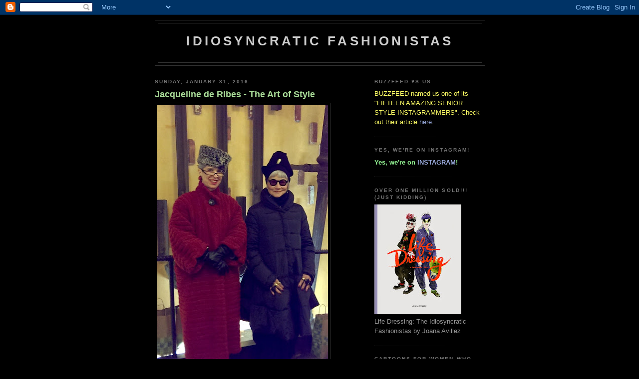

--- FILE ---
content_type: text/html; charset=UTF-8
request_url: https://idiosyncraticfashionistas.blogspot.com/2016/01/
body_size: 32387
content:
<!DOCTYPE html>
<html dir='ltr' xmlns='http://www.w3.org/1999/xhtml' xmlns:b='http://www.google.com/2005/gml/b' xmlns:data='http://www.google.com/2005/gml/data' xmlns:expr='http://www.google.com/2005/gml/expr'>
<head>
<link href='https://www.blogger.com/static/v1/widgets/2944754296-widget_css_bundle.css' rel='stylesheet' type='text/css'/>
<meta content='text/html; charset=UTF-8' http-equiv='Content-Type'/>
<meta content='blogger' name='generator'/>
<link href='https://idiosyncraticfashionistas.blogspot.com/favicon.ico' rel='icon' type='image/x-icon'/>
<link href='http://idiosyncraticfashionistas.blogspot.com/2016/01/' rel='canonical'/>
<link rel="alternate" type="application/atom+xml" title="Idiosyncratic Fashionistas - Atom" href="https://idiosyncraticfashionistas.blogspot.com/feeds/posts/default" />
<link rel="alternate" type="application/rss+xml" title="Idiosyncratic Fashionistas - RSS" href="https://idiosyncraticfashionistas.blogspot.com/feeds/posts/default?alt=rss" />
<link rel="service.post" type="application/atom+xml" title="Idiosyncratic Fashionistas - Atom" href="https://www.blogger.com/feeds/4743631881054046577/posts/default" />
<!--Can't find substitution for tag [blog.ieCssRetrofitLinks]-->
<meta content='http://idiosyncraticfashionistas.blogspot.com/2016/01/' property='og:url'/>
<meta content='Idiosyncratic Fashionistas' property='og:title'/>
<meta content='' property='og:description'/>
<title>Idiosyncratic Fashionistas: January 2016</title>
<style id='page-skin-1' type='text/css'><!--
/*
-----------------------------------------------
Blogger Template Style
Name:     Minima Black
Date:     26 Feb 2004
Updated by: Blogger Team
----------------------------------------------- */
/* Use this with templates/template-twocol.html */
body {
background:#000000;
margin:0;
color:#cccccc;
font: x-small "Trebuchet MS", Trebuchet, Verdana, Sans-serif;
font-size/* */:/**/small;
font-size: /**/small;
text-align: center;
}
a:link {
color:#99aadd;
text-decoration:none;
}
a:visited {
color:#aa77aa;
text-decoration:none;
}
a:hover {
color:#aadd99;
text-decoration:underline;
}
a img {
border-width:0;
}
/* Header
-----------------------------------------------
*/
#header-wrapper {
width:660px;
margin:0 auto 10px;
border:1px solid #333333;
}
#header-inner {
background-position: center;
margin-left: auto;
margin-right: auto;
}
#header {
margin: 5px;
border: 1px solid #333333;
text-align: center;
color:#cccccc;
}
#header h1 {
margin:5px 5px 0;
padding:15px 20px .25em;
line-height:1.2em;
text-transform:uppercase;
letter-spacing:.2em;
font: normal bold 200% 'Trebuchet MS',Trebuchet,Verdana,Sans-serif;
}
#header a {
color:#cccccc;
text-decoration:none;
}
#header a:hover {
color:#cccccc;
}
#header .description {
margin:0 5px 5px;
padding:0 20px 15px;
max-width:700px;
text-transform:uppercase;
letter-spacing:.2em;
line-height: 1.4em;
font: normal normal 78% 'Trebuchet MS', Trebuchet, Verdana, Sans-serif;
color: #777777;
}
#header img {
margin-left: auto;
margin-right: auto;
}
/* Outer-Wrapper
----------------------------------------------- */
#outer-wrapper {
width: 660px;
margin:0 auto;
padding:10px;
text-align:left;
font: normal normal 100% 'Trebuchet MS',Trebuchet,Verdana,Sans-serif;
}
#main-wrapper {
width: 410px;
float: left;
word-wrap: break-word; /* fix for long text breaking sidebar float in IE */
overflow: hidden;     /* fix for long non-text content breaking IE sidebar float */
}
#sidebar-wrapper {
width: 220px;
float: right;
word-wrap: break-word; /* fix for long text breaking sidebar float in IE */
overflow: hidden;     /* fix for long non-text content breaking IE sidebar float */
}
/* Headings
----------------------------------------------- */
h2 {
margin:1.5em 0 .75em;
font:normal bold 78% 'Trebuchet MS',Trebuchet,Arial,Verdana,Sans-serif;
line-height: 1.4em;
text-transform:uppercase;
letter-spacing:.2em;
color:#777777;
}
/* Posts
-----------------------------------------------
*/
h2.date-header {
margin:1.5em 0 .5em;
}
.post {
margin:.5em 0 1.5em;
border-bottom:1px dotted #333333;
padding-bottom:1.5em;
}
.post h3 {
margin:.25em 0 0;
padding:0 0 4px;
font-size:140%;
font-weight:normal;
line-height:1.4em;
color:#aadd99;
}
.post h3 a, .post h3 a:visited, .post h3 strong {
display:block;
text-decoration:none;
color:#aadd99;
font-weight:bold;
}
.post h3 strong, .post h3 a:hover {
color:#cccccc;
}
.post-body {
margin:0 0 .75em;
line-height:1.6em;
}
.post-body blockquote {
line-height:1.3em;
}
.post-footer {
margin: .75em 0;
color:#777777;
text-transform:uppercase;
letter-spacing:.1em;
font: normal normal 78% 'Trebuchet MS', Trebuchet, Arial, Verdana, Sans-serif;
line-height: 1.4em;
}
.comment-link {
margin-left:.6em;
}
.post img, table.tr-caption-container {
padding:4px;
border:1px solid #333333;
}
.tr-caption-container img {
border: none;
padding: 0;
}
.post blockquote {
margin:1em 20px;
}
.post blockquote p {
margin:.75em 0;
}
/* Comments
----------------------------------------------- */
#comments h4 {
margin:1em 0;
font-weight: bold;
line-height: 1.4em;
text-transform:uppercase;
letter-spacing:.2em;
color: #777777;
}
#comments-block {
margin:1em 0 1.5em;
line-height:1.6em;
}
#comments-block .comment-author {
margin:.5em 0;
}
#comments-block .comment-body {
margin:.25em 0 0;
}
#comments-block .comment-footer {
margin:-.25em 0 2em;
line-height: 1.4em;
text-transform:uppercase;
letter-spacing:.1em;
}
#comments-block .comment-body p {
margin:0 0 .75em;
}
.deleted-comment {
font-style:italic;
color:gray;
}
.feed-links {
clear: both;
line-height: 2.5em;
}
#blog-pager-newer-link {
float: left;
}
#blog-pager-older-link {
float: right;
}
#blog-pager {
text-align: center;
}
/* Sidebar Content
----------------------------------------------- */
.sidebar {
color: #999999;
line-height: 1.5em;
}
.sidebar ul {
list-style:none;
margin:0 0 0;
padding:0 0 0;
}
.sidebar li {
margin:0;
padding-top:0;
padding-right:0;
padding-bottom:.25em;
padding-left:15px;
text-indent:-15px;
line-height:1.5em;
}
.sidebar .widget, .main .widget {
border-bottom:1px dotted #333333;
margin:0 0 1.5em;
padding:0 0 1.5em;
}
.main .Blog {
border-bottom-width: 0;
}
/* Profile
----------------------------------------------- */
.profile-img {
float: left;
margin-top: 0;
margin-right: 5px;
margin-bottom: 5px;
margin-left: 0;
padding: 4px;
border: 1px solid #333333;
}
.profile-data {
margin:0;
text-transform:uppercase;
letter-spacing:.1em;
font: normal normal 78% 'Trebuchet MS', Trebuchet, Arial, Verdana, Sans-serif;
color: #777777;
font-weight: bold;
line-height: 1.6em;
}
.profile-datablock {
margin:.5em 0 .5em;
}
.profile-textblock {
margin: 0.5em 0;
line-height: 1.6em;
}
.profile-link {
font: normal normal 78% 'Trebuchet MS', Trebuchet, Arial, Verdana, Sans-serif;
text-transform: uppercase;
letter-spacing: .1em;
}
/* Footer
----------------------------------------------- */
#footer {
width:660px;
clear:both;
margin:0 auto;
padding-top:15px;
line-height: 1.6em;
text-transform:uppercase;
letter-spacing:.1em;
text-align: center;
}

--></style>
<link href='https://www.blogger.com/dyn-css/authorization.css?targetBlogID=4743631881054046577&amp;zx=1a7d2feb-855a-4d7d-9264-622d95929e0f' media='none' onload='if(media!=&#39;all&#39;)media=&#39;all&#39;' rel='stylesheet'/><noscript><link href='https://www.blogger.com/dyn-css/authorization.css?targetBlogID=4743631881054046577&amp;zx=1a7d2feb-855a-4d7d-9264-622d95929e0f' rel='stylesheet'/></noscript>
<meta name='google-adsense-platform-account' content='ca-host-pub-1556223355139109'/>
<meta name='google-adsense-platform-domain' content='blogspot.com'/>

</head>
<body>
<div class='navbar section' id='navbar'><div class='widget Navbar' data-version='1' id='Navbar1'><script type="text/javascript">
    function setAttributeOnload(object, attribute, val) {
      if(window.addEventListener) {
        window.addEventListener('load',
          function(){ object[attribute] = val; }, false);
      } else {
        window.attachEvent('onload', function(){ object[attribute] = val; });
      }
    }
  </script>
<div id="navbar-iframe-container"></div>
<script type="text/javascript" src="https://apis.google.com/js/platform.js"></script>
<script type="text/javascript">
      gapi.load("gapi.iframes:gapi.iframes.style.bubble", function() {
        if (gapi.iframes && gapi.iframes.getContext) {
          gapi.iframes.getContext().openChild({
              url: 'https://www.blogger.com/navbar/4743631881054046577?origin\x3dhttps://idiosyncraticfashionistas.blogspot.com',
              where: document.getElementById("navbar-iframe-container"),
              id: "navbar-iframe"
          });
        }
      });
    </script><script type="text/javascript">
(function() {
var script = document.createElement('script');
script.type = 'text/javascript';
script.src = '//pagead2.googlesyndication.com/pagead/js/google_top_exp.js';
var head = document.getElementsByTagName('head')[0];
if (head) {
head.appendChild(script);
}})();
</script>
</div></div>
<div id='outer-wrapper'><div id='wrap2'>
<!-- skip links for text browsers -->
<span id='skiplinks' style='display:none;'>
<a href='#main'>skip to main </a> |
      <a href='#sidebar'>skip to sidebar</a>
</span>
<div id='header-wrapper'>
<div class='header section' id='header'><div class='widget Header' data-version='1' id='Header1'>
<div id='header-inner'>
<div class='titlewrapper'>
<h1 class='title'>
<a href='https://idiosyncraticfashionistas.blogspot.com/'>
Idiosyncratic Fashionistas
</a>
</h1>
</div>
<div class='descriptionwrapper'>
<p class='description'><span>
</span></p>
</div>
</div>
</div></div>
</div>
<div id='content-wrapper'>
<div id='crosscol-wrapper' style='text-align:center'>
<div class='crosscol no-items section' id='crosscol'></div>
</div>
<div id='main-wrapper'>
<div class='main section' id='main'><div class='widget Blog' data-version='1' id='Blog1'>
<div class='blog-posts hfeed'>

          <div class="date-outer">
        
<h2 class='date-header'><span>Sunday, January 31, 2016</span></h2>

          <div class="date-posts">
        
<div class='post-outer'>
<div class='post hentry uncustomized-post-template' itemprop='blogPost' itemscope='itemscope' itemtype='http://schema.org/BlogPosting'>
<meta content='https://blogger.googleusercontent.com/img/b/R29vZ2xl/AVvXsEjn4Oa_88vBAR9K4Un1T7Ix2XfQU6JVXVApwe9OTq-To0RAo26y4g2ihv1f7fxVxwknl5zNxmdV4TCGaAeRAikzQyUAQN8fudP5_LOAt_jLoUBBWJ0Jae3a4FCvA5f9Z_QhWmRu5e759H8/s640/Valerie%252C+Jean+Chelsea+Market++Idiosyncratic+Fashionistas+IMAG1753.jpg' itemprop='image_url'/>
<meta content='4743631881054046577' itemprop='blogId'/>
<meta content='3337826605046742137' itemprop='postId'/>
<a name='3337826605046742137'></a>
<h3 class='post-title entry-title' itemprop='name'>
<a href='https://idiosyncraticfashionistas.blogspot.com/2016/01/jacqueline-de-ribes-art-of-style_31.html'>Jacqueline de Ribes - The Art of Style</a>
</h3>
<div class='post-header'>
<div class='post-header-line-1'></div>
</div>
<div class='post-body entry-content' id='post-body-3337826605046742137' itemprop='description articleBody'>
<div class="separator" style="clear: both; text-align: center;">
<a href="https://blogger.googleusercontent.com/img/b/R29vZ2xl/AVvXsEjn4Oa_88vBAR9K4Un1T7Ix2XfQU6JVXVApwe9OTq-To0RAo26y4g2ihv1f7fxVxwknl5zNxmdV4TCGaAeRAikzQyUAQN8fudP5_LOAt_jLoUBBWJ0Jae3a4FCvA5f9Z_QhWmRu5e759H8/s1600/Valerie%252C+Jean+Chelsea+Market++Idiosyncratic+Fashionistas+IMAG1753.jpg" imageanchor="1" style="clear: left; float: left; margin-bottom: 1em; margin-right: 1em;"><img border="0" height="640" src="https://blogger.googleusercontent.com/img/b/R29vZ2xl/AVvXsEjn4Oa_88vBAR9K4Un1T7Ix2XfQU6JVXVApwe9OTq-To0RAo26y4g2ihv1f7fxVxwknl5zNxmdV4TCGaAeRAikzQyUAQN8fudP5_LOAt_jLoUBBWJ0Jae3a4FCvA5f9Z_QhWmRu5e759H8/s640/Valerie%252C+Jean+Chelsea+Market++Idiosyncratic+Fashionistas+IMAG1753.jpg" width="342" /></a></div>
<br />
<br />
<br />
<br />
<br />
<br />
<br />
<br />
<br />
<br />
<br />
<br />
<br />
<br />
<br />
<br />
<br />
<br />
<br />
<br />
<br />
<br />
<br />
<br />
<br />
<br />
<br />
<br />
<br />
<br />
<br />
<br />
<br />
<br />
We had the great pleasure of visiting the Metropolitan Museum of Art's Costume Institute to see its current exhibition <a href="http://www.metmuseum.org/about-the-museum/press-room/exhibitions/2015/jacqueline-de-ribes">Jacqueline de Ribes - The Art of Style</a>. &nbsp;Since de Ribes was an internationally renowned style icon, and the show was such an eye-opener, we wanted to share our adventure and some of our new-found knowledge about her with you.<br />
<br />
Jacqueline, Comtesse de Ribes is a French aristocrat, designer, fashion icon, businesswoman, producer and philanthropist. &nbsp;First inducted into the International Best Dressed List in 1956, she was voted into its Hall of Fame in 1962. David Lees took this photo of de Ribes in 1985 wearing a gown of her own design.<br />
<div class="separator" style="clear: both; text-align: center;">
<a href="https://blogger.googleusercontent.com/img/b/R29vZ2xl/AVvXsEjGObRGJBMxP6LMuXqfOs08xWPn2TOowC2bxNTL6XDpbuJ_NnNW4Q4PmfXWJlP-OXYqYR8-_p7flHWoSryVGc61qDN4ojmjU_lUcEetOtLZLDs0OYHoCy8aTVYqYeVT6OgqcDUvBEbfDjc/s1600/JacquelinedeRibes1985OwnDesignDavidLees%253AGettyImages7.jpg" imageanchor="1" style="clear: left; float: left; margin-bottom: 1em; margin-right: 1em;"><img border="0" src="https://blogger.googleusercontent.com/img/b/R29vZ2xl/AVvXsEjGObRGJBMxP6LMuXqfOs08xWPn2TOowC2bxNTL6XDpbuJ_NnNW4Q4PmfXWJlP-OXYqYR8-_p7flHWoSryVGc61qDN4ojmjU_lUcEetOtLZLDs0OYHoCy8aTVYqYeVT6OgqcDUvBEbfDjc/s640/JacquelinedeRibes1985OwnDesignDavidLees%253AGettyImages7.jpg" /></a></div>
<br />
<br />
<br />
<br />
<br />
<br />
<br />
<br />
<br />
<br />
<br />
<br />
<br />
<br />
<br />
<br />
<br />
<br />
<br />
<br />
<br />
<br />
<br />
<br />
<br />
<br />
<br />
<br />
<br />
<br />
<br />
<br />
<br />
<br />
Now 86, de Ribes planned to attend the November 19th opening of the show at the Costume Institute, but decided, in light of the then-recent terrorist attacks in Paris, to remain in France as a show of national solidarity.<br />
<br />
Although she wore clothes by the most celebrated designers of the time, the Costume Institute exhibition focuses not only on her collection of haute couture gowns by such legendary designers as Valentino, Dior, Saint Laurent, and Ungaro, but also highlights her own designs. A striking woman (as all these photos demonstrate), de Ribes dressed to accentuate her height, slim build and aristocratic features. The dramatic portrait of her below was taken in 1961 by Raymundo de Larrain.<br />
<div class="separator" style="clear: both; text-align: center;">
<a href="https://blogger.googleusercontent.com/img/b/R29vZ2xl/AVvXsEg487tB8m3eoQi8qNaqqIoZARDhZRJ6-94U08zUiY4w9ruGxMObtkCsapJZ-YOs_2WF4_OMqZfZ1z4JqLRXyq070_X_S664g0nJDXCuR6D3ZOQzQbjt2S69Y-p88hFNxb8KK2LwBgQ8Pw8/s1600/JacquelinedeRibes1961RaymundodeLarrain4.jpg" imageanchor="1" style="clear: left; float: left; margin-bottom: 1em; margin-right: 1em;"><img border="0" src="https://blogger.googleusercontent.com/img/b/R29vZ2xl/AVvXsEg487tB8m3eoQi8qNaqqIoZARDhZRJ6-94U08zUiY4w9ruGxMObtkCsapJZ-YOs_2WF4_OMqZfZ1z4JqLRXyq070_X_S664g0nJDXCuR6D3ZOQzQbjt2S69Y-p88hFNxb8KK2LwBgQ8Pw8/s640/JacquelinedeRibes1961RaymundodeLarrain4.jpg" /></a></div>
<br />
<br />
<br />
<br />
<br />
<br />
<br />
<br />
<br />
<br />
<br />
<br />
<br />
<br />
<br />
<br />
<br />
<br />
<br />
<br />
<br />
<br />
<br />
<br />
<br />
<br />
<br />
<br />
<br />
<br />
<br />
<br />
<br />
In the 1959 photograph below, she wears a dress by Christian Dior. The Greco-Roman design of her dress, jewelry and hair style further accentuate her own classic profile.<br />
<div class="separator" style="clear: both; text-align: center;">
<a href="https://blogger.googleusercontent.com/img/b/R29vZ2xl/AVvXsEgDn-papUOdSdiEfIjUQ9LnmxKrqca3lbfcJ3iq1z4_tRzDHLLKlvHFNoF_PbdWJblmMOWc-Joj_Jy4Z2U-ufEb6MtIH1p9tsHj6IzO-MRIMYcmattXDOQNPtt4N0ELiiwqTz_mK8wtEGU/s1600/JacquelinedeRibes1959CDiorbtRoloffBen7.jpg" imageanchor="1" style="clear: left; float: left; margin-bottom: 1em; margin-right: 1em;"><img border="0" height="400" src="https://blogger.googleusercontent.com/img/b/R29vZ2xl/AVvXsEgDn-papUOdSdiEfIjUQ9LnmxKrqca3lbfcJ3iq1z4_tRzDHLLKlvHFNoF_PbdWJblmMOWc-Joj_Jy4Z2U-ufEb6MtIH1p9tsHj6IzO-MRIMYcmattXDOQNPtt4N0ELiiwqTz_mK8wtEGU/s400/JacquelinedeRibes1959CDiorbtRoloffBeny.jpg" width="300" /></a></div>
<br />
<br />
<br />
<br />
<br />
<br />
<br />
<br />
<br />
<br />
<br />
<br />
<br />
<br />
<br />
<br />
<br />
<br />
<br />
<br />
<br />
<br />
Her originality and elegance established her as one of the most celebrated fashion personas of the 20th century. &nbsp;(Jean used to adore reading about her in W Magazine.) The thematic show features about sixty ensembles of haute couture and ready-to-wear primarily from de Ribes's personal archive, dating from 1962 to the present. In this 1959 photograph by Richard Avedon, she wears an Yves Saint Laurent gown.<br />
<div class="separator" style="clear: both; text-align: center;">
<a href="https://blogger.googleusercontent.com/img/b/R29vZ2xl/AVvXsEiAXQc0M1elrbdiyGDgXAJR3l4C8WjyhUALQUFhhgSsN_PlWKCghEp1YNBtsR9y3B_oCkUyLW3c2oE9GPQ41al64bPV1-r4lqVQfdykxnxLwRYOIluf_qvLejhH_Cyy1wzURwLbN1huff8/s1600/JacquelinedeRibes1959YSLbyRichardAvedon2.jpg" imageanchor="1" style="clear: left; float: left; margin-bottom: 1em; margin-right: 1em;"><img border="0" height="400" src="https://blogger.googleusercontent.com/img/b/R29vZ2xl/AVvXsEiAXQc0M1elrbdiyGDgXAJR3l4C8WjyhUALQUFhhgSsN_PlWKCghEp1YNBtsR9y3B_oCkUyLW3c2oE9GPQ41al64bPV1-r4lqVQfdykxnxLwRYOIluf_qvLejhH_Cyy1wzURwLbN1huff8/s400/JacquelinedeRibes1959YSLbyRichardAvedon2.jpg" width="316" /></a></div>
<br />
<br />
<br />
<br />
<br />
<br />
<br />
<br />
<br />
<br />
<br />
<br />
<br />
<br />
<br />
<br />
<br />
<br />
<br />
<br />
<br />
<br />
Now widowed, Jacqueline is a countess by virtue of her marriage to Count Edouard de Ribes (m. 1948-2013). &nbsp;One of the last of a dying breed of European aristocrats, she explains in her own words in the video below how she was born into a life of fashion.<br />
<object class="BrightcoveExperience" data="http://c.brightcove.com/services/viewer/federated_f9?&amp;width=452&amp;height=283&amp;flashID=video2328a7bfa1004f378d21ee24fcea6668&amp;bgcolor=%23FFFFFF&amp;playerID=961742069001&amp;playerKey=AQ~~%2CAAAA1DWaZpE~%2C54HSdV03Erv5XrLl3BHn-JiRdwAvrghj&amp;isVid=true&amp;isUI=true&amp;dynamicStreaming=true&amp;%40videoPlayer=4620153193001&amp;wmode=transparent&amp;autoStart=&amp;debuggerID=&amp;startTime=1454185626257" height="283" id="video2328a7bfa1004f378d21ee24fcea6668" seamlesstabbing="undefined" type="application/x-shockwave-flash" width="452"><param name="allowScriptAccess" value="always"><param name="allowFullScreen" value="true"><param name="seamlessTabbing" value="false"><param name="swliveconnect" value="true"><param name="wmode" value="transparent"><param name="quality" value="high"><param name="bgcolor" value="#FFFFFF"></object><br />
Also included in the show are some of her astonishing creations for fancy-dress balls, which she often made by cutting and cannibalizing her haute couture gowns to create nuanced expressions of her aesthetic. These, along with photographs, videos, and ephemera, tell the story of how her interest in fashion developed over decades, from childhood "dress-up" to the epitome of international style. She was photographed more than fifty years ago by Richard Avedon, in this 1955 portrait.        
<br />
<div class="separator" style="clear: both; text-align: center;">
<a href="https://blogger.googleusercontent.com/img/b/R29vZ2xl/AVvXsEilQMJwPtP9QDDHzLLp1BisJHSwgMgunOmJkvC25N0H1cp5ljlVZOEgZNgcGUxAVumkc7o8VsEsZW7oyvUShsIOojxS5a-XWFfoZPdmEfHfHlnadjOTgQ5bsbLIUjT3uXzM96A2KhXkmpw/s1600/JacquelinedeRibes1955RichardAvedon3.jpg" imageanchor="1" style="clear: left; float: left; margin-bottom: 1em; margin-right: 1em;"><img border="0" height="400" src="https://blogger.googleusercontent.com/img/b/R29vZ2xl/AVvXsEilQMJwPtP9QDDHzLLp1BisJHSwgMgunOmJkvC25N0H1cp5ljlVZOEgZNgcGUxAVumkc7o8VsEsZW7oyvUShsIOojxS5a-XWFfoZPdmEfHfHlnadjOTgQ5bsbLIUjT3uXzM96A2KhXkmpw/s400/JacquelinedeRibes1955RichardAvedon3.jpg" width="293" /></a></div>
<br />
<br />
<br />
<br />
<br />
<br />
<br />
<br />
<br />
<br />
<br />
<br />
<br />
<br />
<br />
<br />
<br />
<br />
<br />
<br />
<br />
<br />
A muse to haute couture designers, de Ribes had at her disposal their drapers, cutters, and fitters in acknowledgment of their esteem for her taste and originality. Ultimately, she used this talent and experience to create her own successful design business, which she directed from 1982 to 1995. Victor Skrebneski photographed her in 1983 wearing this pink gown of her own design.     
<br />
<div class="separator" style="clear: both; text-align: center;">
<a href="https://blogger.googleusercontent.com/img/b/R29vZ2xl/AVvXsEjjZ232MQiIuIjI3NCQwGPULu7qtAUENLEjZf3PjF6a0oW7maf7e_1ZiUOXjQSVEpEsSoCb9Tgbh2vcqAEr5xE1XjwMxAjG05EbRmwypv-Svjs5S1EPOIRfiJO9TEkXlZbz_ylGuyhlUkk/s1600/JacquelinedeRibes1983OwnDesignbyVictorSkrebneski5.jpg" imageanchor="1" style="clear: left; float: left; margin-bottom: 1em; margin-right: 1em;"><img border="0" src="https://blogger.googleusercontent.com/img/b/R29vZ2xl/AVvXsEjjZ232MQiIuIjI3NCQwGPULu7qtAUENLEjZf3PjF6a0oW7maf7e_1ZiUOXjQSVEpEsSoCb9Tgbh2vcqAEr5xE1XjwMxAjG05EbRmwypv-Svjs5S1EPOIRfiJO9TEkXlZbz_ylGuyhlUkk/s640/JacquelinedeRibes1983OwnDesignbyVictorSkrebneski5.jpg" /></a></div>
<br />
<br />
<br />
<br />
<br />
<br />
<br />
<br />
<br />
<br />
<br />
<br />
<br />
<br />
<br />
<br />
<br />
<br />
<br />
<br />
<br />
<br />
<br />
<br />
<br />
<br />
<br />
<br />
<br />
<br />
<br />
<br />
<br />
<br />
While the exhibition focuses on her taste and style, extensive documentation from her personal archives illustrates the range of her professional life, including her roles as theatrical impresario, television producer, interior designer, and director and organizer of international charity events. The photograph below, taken in 1986 by Francesco Scavullo, shows her in another gown of her own design.        
<br />
<div class="separator" style="clear: both; text-align: center;">
<a href="https://blogger.googleusercontent.com/img/b/R29vZ2xl/AVvXsEgxnf1pSBhTLo_FZyBQzz2KysJ4-R5J4mYcQAF5GgZD0uiUEsddSWrFBOrk6RLJyID-BU7xQ2XvuOidzcA7TK2RURVy67lUE7O__NP_ASc1bqKdCOBR6yf-ivVtcRw4Dhn6vmdA3jATZzw/s1600/JacquelinedeRibes1986OwnDesignbyFrancescoScavullo6.jpg" imageanchor="1" style="clear: left; float: left; margin-bottom: 1em; margin-right: 1em;"><img border="0" src="https://blogger.googleusercontent.com/img/b/R29vZ2xl/AVvXsEgxnf1pSBhTLo_FZyBQzz2KysJ4-R5J4mYcQAF5GgZD0uiUEsddSWrFBOrk6RLJyID-BU7xQ2XvuOidzcA7TK2RURVy67lUE7O__NP_ASc1bqKdCOBR6yf-ivVtcRw4Dhn6vmdA3jATZzw/s640/JacquelinedeRibes1986OwnDesignbyFrancescoScavullo6.jpg" /><span class="Apple-style-span" span="" style="-webkit-text-decorations-in-effect: none; color: black;"></span></a></div>
<br />
<br />
<br />
<br />
<br />
<br />
<br />
<br />
<br />
<br />
<br />
<br />
<br />
<br />
<br />
<br />
<br />
<br />
<br />
<br />
<br />
<br />
<br />
<br />
<br />
<br />
<br />
Want more? &nbsp;Of course you do! &nbsp;Did you see the link provided at the opening of the post? &nbsp;No? &nbsp;Never mind. &nbsp;Just click <a href="http://www.metmuseum.org/about-the-museum/press-room/exhibitions/2015/jacqueline-de-ribes">here</a> for background. &nbsp;And <a href="http://www.metmuseum.org/exhibitions/listings/2015/jacqueline-de-ribes/gallery-views">here</a> for great photographs. &nbsp;And <a href="https://twitter.com/search?q=%23JacquelinedeRibes&amp;src=typd">here</a> for more great photographs. &nbsp;And <a href="http://www.newyorker.com/culture/cultural-comment/haute-ticket-jacqueline-de-ribes-at-the-met">here</a> for Judith Thurman's interview with the Countess herself in The New Yorker.<br />
<br />
<br />
<div style='clear: both;'></div>
</div>
<div class='post-footer'>
<div class='post-footer-line post-footer-line-1'>
<span class='post-author vcard'>
Posted by
<span class='fn' itemprop='author' itemscope='itemscope' itemtype='http://schema.org/Person'>
<meta content='https://www.blogger.com/profile/08989100142243084330' itemprop='url'/>
<a class='g-profile' href='https://www.blogger.com/profile/08989100142243084330' rel='author' title='author profile'>
<span itemprop='name'>Idiosyncratic Fashionistas</span>
</a>
</span>
</span>
<span class='post-timestamp'>
at
<meta content='http://idiosyncraticfashionistas.blogspot.com/2016/01/jacqueline-de-ribes-art-of-style_31.html' itemprop='url'/>
<a class='timestamp-link' href='https://idiosyncraticfashionistas.blogspot.com/2016/01/jacqueline-de-ribes-art-of-style_31.html' rel='bookmark' title='permanent link'><abbr class='published' itemprop='datePublished' title='2016-01-31T20:36:00-08:00'>8:36&#8239;PM</abbr></a>
</span>
<span class='post-comment-link'>
<a class='comment-link' href='https://idiosyncraticfashionistas.blogspot.com/2016/01/jacqueline-de-ribes-art-of-style_31.html#comment-form' onclick=''>
2 comments:
  </a>
</span>
<span class='post-icons'>
<span class='item-action'>
<a href='https://www.blogger.com/email-post/4743631881054046577/3337826605046742137' title='Email Post'>
<img alt='' class='icon-action' height='13' src='https://resources.blogblog.com/img/icon18_email.gif' width='18'/>
</a>
</span>
<span class='item-control blog-admin pid-2140205036'>
<a href='https://www.blogger.com/post-edit.g?blogID=4743631881054046577&postID=3337826605046742137&from=pencil' title='Edit Post'>
<img alt='' class='icon-action' height='18' src='https://resources.blogblog.com/img/icon18_edit_allbkg.gif' width='18'/>
</a>
</span>
</span>
<div class='post-share-buttons goog-inline-block'>
</div>
</div>
<div class='post-footer-line post-footer-line-2'>
<span class='post-labels'>
</span>
</div>
<div class='post-footer-line post-footer-line-3'>
<span class='post-location'>
</span>
</div>
</div>
</div>
</div>

          </div></div>
        

          <div class="date-outer">
        
<h2 class='date-header'><span>Sunday, January 24, 2016</span></h2>

          <div class="date-posts">
        
<div class='post-outer'>
<div class='post hentry uncustomized-post-template' itemprop='blogPost' itemscope='itemscope' itemtype='http://schema.org/BlogPosting'>
<meta content='https://blogger.googleusercontent.com/img/b/R29vZ2xl/AVvXsEhZcIB2QIHAipncoSwm8IctDysEBlxrIxBWqm_caoq6PbHDFKicuE50bb9l5qZ8m4HtXoxQ56sTK_AMJ5Ow8EKMtz87aFUPUZWWY4SJwUkMWD51GPFvJRsoCqVlq0SN13mgxN31ZtDIIa8/s640/Valerie+snow+drift+St.+Patrick%2527s+Cathedral++Idiosyncratic+Fashionistas+IMG_3182.jpg' itemprop='image_url'/>
<meta content='4743631881054046577' itemprop='blogId'/>
<meta content='2704031831747544686' itemprop='postId'/>
<a name='2704031831747544686'></a>
<h3 class='post-title entry-title' itemprop='name'>
<a href='https://idiosyncraticfashionistas.blogspot.com/2016/01/walkin-in-winter-wonderland.html'>Walkin' in a Winter Wonderland</a>
</h3>
<div class='post-header'>
<div class='post-header-line-1'></div>
</div>
<div class='post-body entry-content' id='post-body-2704031831747544686' itemprop='description articleBody'>
<br />
<div class="separator" style="clear: both; text-align: center;">
<a href="https://blogger.googleusercontent.com/img/b/R29vZ2xl/AVvXsEhZcIB2QIHAipncoSwm8IctDysEBlxrIxBWqm_caoq6PbHDFKicuE50bb9l5qZ8m4HtXoxQ56sTK_AMJ5Ow8EKMtz87aFUPUZWWY4SJwUkMWD51GPFvJRsoCqVlq0SN13mgxN31ZtDIIa8/s1600/Valerie+snow+drift+St.+Patrick%2527s+Cathedral++Idiosyncratic+Fashionistas+IMG_3182.jpg" imageanchor="1" style="clear: left; float: left; margin-bottom: 1em; margin-right: 1em;"><img border="0" src="https://blogger.googleusercontent.com/img/b/R29vZ2xl/AVvXsEhZcIB2QIHAipncoSwm8IctDysEBlxrIxBWqm_caoq6PbHDFKicuE50bb9l5qZ8m4HtXoxQ56sTK_AMJ5Ow8EKMtz87aFUPUZWWY4SJwUkMWD51GPFvJRsoCqVlq0SN13mgxN31ZtDIIa8/s640/Valerie+snow+drift+St.+Patrick%2527s+Cathedral++Idiosyncratic+Fashionistas+IMG_3182.jpg" /></a></div>
<br />
<br />
<br />
<br />
<br />
<br />
<br />
<br />
<br />
<br />
<br />
<br />
<br />
<br />
<br />
<br />
<br />
<br />
<br />
<br />
<br />
<br />
<br />
<br />
<br />
<br />
<br />
<br />
<br />
<br />
<br />
<br />
<br />
<br />
Jean, poor thing, is stuck in Los Angeles since her flight back to New York was canceled due to inclement weather, and sent this Instagram to elicit everyone's sympathy.<br />
<div class="separator" style="clear: both; text-align: center;">
<a href="https://blogger.googleusercontent.com/img/b/R29vZ2xl/AVvXsEg0MKwOIJ3wBdbrYeKw8P4QagSrt9UtSJd4tVxjZiwt8DlLfPdHURPI0kdjf1K1WMHUEmW8Ragn295hBtwWJchuI1FGYDjdk6UuMElmIYLsfPZmjtg04DUfS52ycrcaBXwymeeMTaDFtIc/s1600/Jean+in+Porsche.png" imageanchor="1" style="clear: left; float: left; margin-bottom: 1em; margin-right: 1em;"><img border="0" height="280" src="https://blogger.googleusercontent.com/img/b/R29vZ2xl/AVvXsEg0MKwOIJ3wBdbrYeKw8P4QagSrt9UtSJd4tVxjZiwt8DlLfPdHURPI0kdjf1K1WMHUEmW8Ragn295hBtwWJchuI1FGYDjdk6UuMElmIYLsfPZmjtg04DUfS52ycrcaBXwymeeMTaDFtIc/s400/Jean+in+Porsche.png" width="400" /></a></div>
<br />
<br />
<br />
<br />
<br />
<br />
<br />
<br />
<br />
<br />
<br />
<br />
<br />
<br />
<br />
Valerie is reporting from New York on said inclement weather, also known as the city's second biggest snowfall since records were first kept in the 19th century. &nbsp;(The first, for doubters of climate change, was in 2006. &nbsp;And yes, we were here for that one, too.)<br />
<br />
Even in the dead of night, the city was lit up by the reflection of light off the snow.<br />
<div class="separator" style="clear: both; text-align: center;">
<a href="https://blogger.googleusercontent.com/img/b/R29vZ2xl/AVvXsEj62FhIwd92NoC3C9PcASEeYdveZlg2iXVnyQQSGeJk1iOx8r6_t4FT1U_HaN2yC4NnBUr9ZjgA2rn1im2VohNWgQ8uG5t0facb3krUyAOlDuj-zx6_VZCG0OEIZjO6gCy7Vl2OMWLLKmY/s1600/snowscape+from+window++Idiosyncratic+Fashionistas+IMG_3163.JPG" imageanchor="1" style="clear: left; float: left; margin-bottom: 1em; margin-right: 1em;"><img border="0" height="300" src="https://blogger.googleusercontent.com/img/b/R29vZ2xl/AVvXsEj62FhIwd92NoC3C9PcASEeYdveZlg2iXVnyQQSGeJk1iOx8r6_t4FT1U_HaN2yC4NnBUr9ZjgA2rn1im2VohNWgQ8uG5t0facb3krUyAOlDuj-zx6_VZCG0OEIZjO6gCy7Vl2OMWLLKmY/s400/snowscape+from+window++Idiosyncratic+Fashionistas+IMG_3163.JPG" width="400" /></a></div>
<br />
<br />
<br />
<br />
<br />
<br />
<br />
<br />
<br />
<br />
<br />
<br />
<br />
<br />
<br />
<br />
The city and state governments advised everyone to stay off the streets. &nbsp;Cars were strongly discouraged, so snowplows could keep up with the snowfall. &nbsp;Subways that ran in the open (not just underground) were stopped altogether to prevent accidents arising from snow on the third rails. &nbsp;We had all been told beforehand to stock up on food, since supermarkets and restaurants would almost certainly be closed for lack of staff.<br />
<br />
In the morning, as snow was still falling, I went out briefly to experience the snow. &nbsp;Miraculously the local deli was open. &nbsp;I asked the cashier if she'd had difficulty getting in. &nbsp;Not too much, she said, but she would probably stay at the deli all night. &nbsp;For the sheer pleasure of it, I sat down on a snow bank in the street. &nbsp;How often does one get to have a leisurely sit-down smack in the middle of a New York street? &nbsp;After a few more photos, I went back indoors. &nbsp;On the radio, I heard that museums had closed at 3pm.<br />
<div class="separator" style="clear: both; text-align: center;">
<a href="https://blogger.googleusercontent.com/img/b/R29vZ2xl/AVvXsEgaaMRdRgZjs7EwNUApMiWgZNQwPeqS8LDUkzrqNKHNjv3HTJ_GwIbm-q_XuCyIas16AZE9bzXgQYLFL6XQmXXc9dzWon4GV0YI-zRfCdnyynovE3wYG3qk-M_sojpgGJOAgsdYck7LMkQ/s1600/play+in+traffic+-+snowstorm+Idiosyncratic+Fashionistas+IMAG1913.jpg" imageanchor="1" style="clear: left; float: left; margin-bottom: 1em; margin-right: 1em;"><img border="0" height="640" src="https://blogger.googleusercontent.com/img/b/R29vZ2xl/AVvXsEgaaMRdRgZjs7EwNUApMiWgZNQwPeqS8LDUkzrqNKHNjv3HTJ_GwIbm-q_XuCyIas16AZE9bzXgQYLFL6XQmXXc9dzWon4GV0YI-zRfCdnyynovE3wYG3qk-M_sojpgGJOAgsdYck7LMkQ/s640/play+in+traffic+-+snowstorm+Idiosyncratic+Fashionistas+IMAG1913.jpg" width="388" /></a></div>
<br />
<br />
<br />
<br />
<br />
<br />
<br />
<br />
<br />
<br />
<br />
<br />
<br />
<br />
<br />
<br />
<br />
<br />
<br />
<br />
<br />
<br />
<br />
<br />
<br />
<br />
<br />
<br />
<br />
<br />
<br />
<br />
<br />
<br />
Nothing lasts forever, and pristine snow disappears faster than most disappearing things. &nbsp;Here is a shot of the same street taken 24 hours later.<br />
<div class="separator" style="clear: both; text-align: center;">
<a href="https://blogger.googleusercontent.com/img/b/R29vZ2xl/AVvXsEgayehhbrqmwo6tVkLcPt_JZvOwdvgvEoqByx2J1YIBwhWKdnZiDCDGCVTnsFbuORuBhe0pR0aUxs885w6x6CjzD-F9Ugu_e7L25m_w7ExG62p8Bndj00Uy9njSqVBkUKd6rpoaWwbg3zw/s1600/exact+same+spot%252C+next+day+snowstorm++Idiosyncratic+Fashionistas+IMG_3165.jpg" imageanchor="1" style="clear: left; float: left; margin-bottom: 1em; margin-right: 1em;"><img border="0" height="640" src="https://blogger.googleusercontent.com/img/b/R29vZ2xl/AVvXsEgayehhbrqmwo6tVkLcPt_JZvOwdvgvEoqByx2J1YIBwhWKdnZiDCDGCVTnsFbuORuBhe0pR0aUxs885w6x6CjzD-F9Ugu_e7L25m_w7ExG62p8Bndj00Uy9njSqVBkUKd6rpoaWwbg3zw/s640/exact+same+spot%252C+next+day+snowstorm++Idiosyncratic+Fashionistas+IMG_3165.jpg" width="368" /></a></div>
<br />
<br />
<br />
<br />
<br />
<br />
<br />
<br />
<br />
<br />
<br />
<br />
<br />
<br />
<br />
<br />
<br />
<br />
<br />
<br />
<br />
<br />
<br />
<br />
<br />
<br />
<br />
<br />
<br />
<br />
<br />
<br />
<br />
<br />
The radio said that all public transportation would run as close to normally as possible. &nbsp;The temperature had risen and the sun was blazing. &nbsp;I thought it would be fun to see what people were wearing on the day after the storm, so off I went to Fifth Avenue. &nbsp; Snow and slush were everywhere. &nbsp;Snow plows had concentrated on clearing all the major avenues, less so on the side streets. &nbsp;All streets were lined with 1-3 foot snow banks created by the plows. &nbsp;There was no crossing in the middle of the street. &nbsp;Pathways had been worn at the corners, but the corners are also the locations of the sewer entrances, so many corners were submerged under inches of melting snow. &nbsp;It was a day for great big boots and little tiny steps (so as not to go aslippin' and aslidin').<br />
<div class="separator" style="clear: both; text-align: center;">
<a href="https://blogger.googleusercontent.com/img/b/R29vZ2xl/AVvXsEgVaneF7oFc-1Okvn9ZxrCFnsIr47EcjkKjxUi3QGA_C0LB_y12mtC1HKBEJagq0WGH3wORzy9BGTx98kS-h7YQ5urljySj2XA64L-z6yWy3tMWsrfDJs1ysPiOI1iEH9OUY7r6duU24e8/s1600/ankle+deep+in+slush+snow+stomr++Idiosyncratic+Fashionistas+IMG_3171.jpg" imageanchor="1" style="clear: left; float: left; margin-bottom: 1em; margin-right: 1em;"><img border="0" height="300" src="https://blogger.googleusercontent.com/img/b/R29vZ2xl/AVvXsEgVaneF7oFc-1Okvn9ZxrCFnsIr47EcjkKjxUi3QGA_C0LB_y12mtC1HKBEJagq0WGH3wORzy9BGTx98kS-h7YQ5urljySj2XA64L-z6yWy3tMWsrfDJs1ysPiOI1iEH9OUY7r6duU24e8/s400/ankle+deep+in+slush+snow+stomr++Idiosyncratic+Fashionistas+IMG_3171.jpg" width="400" /></a></div>
<br />
<br />
<br />
<br />
<br />
<br />
<br />
<br />
<br />
<br />
<br />
<br />
<br />
<br />
<br />
<br />
I'd barely gotten to Fifth Avenue when <a href="http://robbiequinnphotography.com/">Robbie Quinn</a> stopped me and asked to take my picture. &nbsp;Quick thinking (for once!) I said okay, if he would take one with my camera. &nbsp;The opening shot is Robbie's. <br />
<br />
People at the Museum of Modern Art are often handsomely dressed, so I stopped there to see who was wearing what. &nbsp;But West 53rd Street is now a canyon whose tall buildings make it impenetrable by sunlight. &nbsp;Fifth Avenue was bathed in sun, but the entrance to MOMA was cold and dark. &nbsp;I took a picture of the snow-covered Miro in the Sculpture Garden and left.<br />
<div class="separator" style="clear: both; text-align: center;">
<a href="https://blogger.googleusercontent.com/img/b/R29vZ2xl/AVvXsEg8izkEpQLz7Tr4hMsI3UW13BIAJB3tMr_blws-4CRloZ2zdOR2qDYn33Gg33To8kEwCImcQLg6dORb3ve6oMNSguM4MqRwQUGz5fmqlz9rO9pAm8TZRsFGiIyTd9lyePdG9MqxGHyzOgw/s1600/Miro+-+MOMA+Sculpture+Garden+snow+storm++Idiosyncratic+Fashionistas++IMG_3189.JPG" imageanchor="1" style="clear: left; float: left; margin-bottom: 1em; margin-right: 1em;"><img border="0" height="400" src="https://blogger.googleusercontent.com/img/b/R29vZ2xl/AVvXsEg8izkEpQLz7Tr4hMsI3UW13BIAJB3tMr_blws-4CRloZ2zdOR2qDYn33Gg33To8kEwCImcQLg6dORb3ve6oMNSguM4MqRwQUGz5fmqlz9rO9pAm8TZRsFGiIyTd9lyePdG9MqxGHyzOgw/s400/Miro+-+MOMA+Sculpture+Garden+snow+storm++Idiosyncratic+Fashionistas++IMG_3189.JPG" width="281" /></a></div>
<br />
<br />
<br />
<br />
<br />
<br />
<br />
<br />
<br />
<br />
<br />
<br />
<br />
<br />
<br />
<br />
<br />
<br />
<br />
<br />
<br />
<br />
The more I walked around, the more my interest shifted and broadened.<br />
<br />
How often does one see a well dressed woman on Fifth Avenue with a full sized shovel for an accessory?<br />
<div class="separator" style="clear: both; text-align: center;">
<a href="https://blogger.googleusercontent.com/img/b/R29vZ2xl/AVvXsEj5dcagSRPlyDh9isf0lWVbaSAynAJt_WlrUTlQGYxKB8Ohpa9Z5c1sPU1Uml-H1qmjdKosAPn6W0RBnilhZKvs9vmF2pv3QCXPbIFrpEeIhveCWt8UGQ7Bxk_myZrQicQoEXXa-rbJv_M/s1600/woman+w+fur+coat%252C+shovel+snow+storm++Idiosyncratic+Fashionistas+IMG_3200.jpg" imageanchor="1" style="clear: left; float: left; margin-bottom: 1em; margin-right: 1em;"><img border="0" height="640" src="https://blogger.googleusercontent.com/img/b/R29vZ2xl/AVvXsEj5dcagSRPlyDh9isf0lWVbaSAynAJt_WlrUTlQGYxKB8Ohpa9Z5c1sPU1Uml-H1qmjdKosAPn6W0RBnilhZKvs9vmF2pv3QCXPbIFrpEeIhveCWt8UGQ7Bxk_myZrQicQoEXXa-rbJv_M/s640/woman+w+fur+coat%252C+shovel+snow+storm++Idiosyncratic+Fashionistas+IMG_3200.jpg" width="360" /></a></div>
<br />
<br />
<br />
<br />
<br />
<br />
<br />
<br />
<br />
<br />
<br />
<br />
<br />
<br />
<br />
<br />
<br />
<br />
<br />
<br />
<br />
<br />
<br />
<br />
<br />
<br />
<br />
<br />
<br />
<br />
<br />
<br />
<br />
<br />
A block away, snow had accumulated on the display windows at Louis Vuitton, and turned to ice.<br />
<div class="separator" style="clear: both; text-align: center;">
<a href="https://blogger.googleusercontent.com/img/b/R29vZ2xl/AVvXsEjH5pYyzcxsANisOj3cccH95z4piMwXy89dCtGnX0P44Zzvl583mATVuWJ95nq_TZ-uqF_eheRJ67TghyiNk1bLTQnCmxqzcTwCo5W7AhaGcH6STxkCdXPNJ9TH7FP5I7VxoBugiDW3c6E/s1600/icy+walls+-+Louis+Vuitton++snowstorm++Idiosyncratic+Fashionistas+IMG_3191.JPG" imageanchor="1" style="clear: left; float: left; margin-bottom: 1em; margin-right: 1em;"><img border="0" height="397" src="https://blogger.googleusercontent.com/img/b/R29vZ2xl/AVvXsEjH5pYyzcxsANisOj3cccH95z4piMwXy89dCtGnX0P44Zzvl583mATVuWJ95nq_TZ-uqF_eheRJ67TghyiNk1bLTQnCmxqzcTwCo5W7AhaGcH6STxkCdXPNJ9TH7FP5I7VxoBugiDW3c6E/s400/icy+walls+-+Louis+Vuitton++snowstorm++Idiosyncratic+Fashionistas+IMG_3191.JPG" width="400" /></a></div>
<br />
<br />
<br />
<br />
<br />
<br />
<br />
<br />
<br />
<br />
<br />
<br />
<br />
<br />
<br />
<br />
<br />
<br />
<br />
<br />
<br />
Another of the hazards of walking the street was dodging falling shards of ice and snow. &nbsp;I was almost hit on half a dozen occasions. &nbsp;Across the street from Louis Vuitton, Tiffany had taken a proactive stance and cordoned off part of the sidewalk to force the collected snow down in a controlled manner. &nbsp;From Tiffany's, I traveled uptown to the Metropolitan Museum of Art, wondering if I'd see some interesting fashion statements there.<br />
<br />
On my way, I saw hordes of people in Central Park. &nbsp;In front of the museum, which usually has individual artists' stands, instead I saw a huge snowdrift. &nbsp;A father watched as his kids variously sledded down the drift and tunneled into it.<br />
<div class="separator" style="clear: both; text-align: center;">
<a href="https://blogger.googleusercontent.com/img/b/R29vZ2xl/AVvXsEi4BkU1XECtgrp73QXrrE4qHDHWU7kkmtuGXlLO-99aAR9oYAgmK8OpjzoM3nxxnh-u-USl130pY78ll2FLSaesTI-xNbg4-kQxmvUeDEeH0_TR8Xc7GP6PTDoGtHnrS61UtKfIxTOabnw/s1600/snowdrift+in+front+of+MMA++snowstorm++Idiosyncratic+Fashionistas+IMG_3205.JPG" imageanchor="1" style="clear: left; float: left; margin-bottom: 1em; margin-right: 1em;"><img border="0" height="296" src="https://blogger.googleusercontent.com/img/b/R29vZ2xl/AVvXsEi4BkU1XECtgrp73QXrrE4qHDHWU7kkmtuGXlLO-99aAR9oYAgmK8OpjzoM3nxxnh-u-USl130pY78ll2FLSaesTI-xNbg4-kQxmvUeDEeH0_TR8Xc7GP6PTDoGtHnrS61UtKfIxTOabnw/s400/snowdrift+in+front+of+MMA++snowstorm++Idiosyncratic+Fashionistas+IMG_3205.JPG" width="400" /></a></div>
<br />
<br />
<br />
<br />
<br />
<br />
<br />
<br />
<br />
<br />
<br />
<br />
<br />
<br />
<br />
<br />
Technology is allowing us to have lightweight coats with slim silhouettes that still retain warmth. &nbsp;This man, coming down the great front steps at the Metropolitan, is wearing one of those coats. &nbsp;What I really liked, though, was the way he matched it up with his thickly striped scarf with his thinly striped knit cap.<br />
<div class="separator" style="clear: both; text-align: center;">
<a href="https://blogger.googleusercontent.com/img/b/R29vZ2xl/AVvXsEhUEtUolFJPXlM_lShSxt16uuW0tUACFLrQeUJbn_-h37pKgi50HQqjFrhhuuZiGsFScNbDxyiIHt4JGuQbTMATd1ettbkbnNwphhaneWUmCSkZzSJeyU47gAX3FCI9DRbAoOG67Otmu3I/s1600/man+in+striped+scarf%252C+hat++snowstorm++Idiosyncratic+Fashionistas+IMG_3210.jpg" imageanchor="1" style="clear: left; float: left; margin-bottom: 1em; margin-right: 1em;"><img border="0" height="640" src="https://blogger.googleusercontent.com/img/b/R29vZ2xl/AVvXsEhUEtUolFJPXlM_lShSxt16uuW0tUACFLrQeUJbn_-h37pKgi50HQqjFrhhuuZiGsFScNbDxyiIHt4JGuQbTMATd1ettbkbnNwphhaneWUmCSkZzSJeyU47gAX3FCI9DRbAoOG67Otmu3I/s640/man+in+striped+scarf%252C+hat++snowstorm++Idiosyncratic+Fashionistas+IMG_3210.jpg" width="320" /></a></div>
<br />
<br />
<br />
<br />
<br />
<br />
<br />
<br />
<br />
<br />
<br />
<br />
<br />
<br />
<br />
<br />
<br />
<br />
<br />
<br />
<br />
<br />
<br />
<br />
<br />
<br />
<br />
<br />
<br />
<br />
<br />
<br />
<br />
<br />
And people weren't the only ones dressed for the weather.<br />
<div class="separator" style="clear: both; text-align: center;">
<a href="https://blogger.googleusercontent.com/img/b/R29vZ2xl/AVvXsEiWAY9Kahxnms4_gwXs1cRrYSn1Q965lGSH3HoMHFpL2goEN5-qkhf0DDqBZlsqNfxjhcdpHub2LUBZbx4wQqm1AP8Q-qvS5ObmhuM550g_NqITRBjyxmkTOjUvAUw0YkPpyQxNrIQqff8/s1600/dressed+bulldogs++snowstorm++Idiosyncratic+Fashionistas+IMG_3213.jpg" imageanchor="1" style="clear: left; float: left; margin-bottom: 1em; margin-right: 1em;"><img border="0" height="400" src="https://blogger.googleusercontent.com/img/b/R29vZ2xl/AVvXsEiWAY9Kahxnms4_gwXs1cRrYSn1Q965lGSH3HoMHFpL2goEN5-qkhf0DDqBZlsqNfxjhcdpHub2LUBZbx4wQqm1AP8Q-qvS5ObmhuM550g_NqITRBjyxmkTOjUvAUw0YkPpyQxNrIQqff8/s400/dressed+bulldogs++snowstorm++Idiosyncratic+Fashionistas+IMG_3213.jpg" width="315" /></a></div>
<br />
<br />
<br />
<br />
<br />
<br />
<br />
<br />
<br />
<br />
<br />
<br />
<br />
<br />
<br />
<br />
<br />
<br />
<br />
<br />
<br />
<br />
Despite wearing rubber boots up to my knees, every now and then bits of snow fell into them. &nbsp;I made the mistake of not wearing socks, so these down booties&nbsp;<i>really</i> resonated with me. &nbsp;(But shouldn't they be <i>black</i>? &nbsp;Not because everyone in New York wears black. &nbsp;Because... y'know... &nbsp;I mean... &nbsp;Is <i>your </i>floor always sparkling clean? &nbsp;And even though they're machine washable, that's not what you want to spend your time doing, is it? &nbsp;I vote for black. &nbsp;Or even red, or blue!<br />
<div class="separator" style="clear: both; text-align: center;">
<a href="https://blogger.googleusercontent.com/img/b/R29vZ2xl/AVvXsEiyyD_8QR4FdhVw6iovF0iaq-bxHRD-tZ00bYy33CM_jVa-7vZgVFy2_9YOflquBVkb6C-E45IqvDFtFYIcVLOgDKccxupJDW-gbjWoGZRRcoKpHP78kFmOjlZwI4KC_GTi8HNGr_TXx0Y/s1600/down+booties++snowstorm++Idiosyncratic+Fashionistas+IMG_3217.JPG" imageanchor="1" style="clear: left; float: left; margin-bottom: 1em; margin-right: 1em;"><img border="0" height="375" src="https://blogger.googleusercontent.com/img/b/R29vZ2xl/AVvXsEiyyD_8QR4FdhVw6iovF0iaq-bxHRD-tZ00bYy33CM_jVa-7vZgVFy2_9YOflquBVkb6C-E45IqvDFtFYIcVLOgDKccxupJDW-gbjWoGZRRcoKpHP78kFmOjlZwI4KC_GTi8HNGr_TXx0Y/s400/down+booties++snowstorm++Idiosyncratic+Fashionistas+IMG_3217.JPG" width="400" /></a></div>
<br />
<br />
<br />
<br />
<br />
<br />
<br />
<br />
<br />
<br />
<br />
<br />
<br />
<br />
<br />
<br />
<br />
<br />
<br />
A block away, I came across this couple with their daughter. &nbsp;Everyone, but <i>every</i>one, is wearing pompoms on their hats this year (although Jean and I <a href="http://idiosyncraticfashionistas.blogspot.com/2015/01/balaclavas-no-not-baklava.html">did that last year</a>), including this mother and daughter. &nbsp;Oh, and take a closer look at the daughter's sunglasses.<br />
<div class="separator" style="clear: both; text-align: center;">
<a href="https://blogger.googleusercontent.com/img/b/R29vZ2xl/AVvXsEgWPMXdMNLCNWRBoLTAqD03akdbbJ4TxZiJbLLlJRb6AsOOrGAhK5VKU-bSxaS-2I8YD0BKSGZ-hEYSXSpr0KKI6Te4IA-Rvb6kZpBM10uwKQgbOL0Gm0aRZhkJcNngTNgM865MtGKWlv0/s1600/mother+daughter+pompoms%252C+glasses++snowstorm++Idiosyncratic+Fashionistas+IMG_3228.jpg" imageanchor="1" style="clear: left; float: left; margin-bottom: 1em; margin-right: 1em;"><img border="0" height="400" src="https://blogger.googleusercontent.com/img/b/R29vZ2xl/AVvXsEgWPMXdMNLCNWRBoLTAqD03akdbbJ4TxZiJbLLlJRb6AsOOrGAhK5VKU-bSxaS-2I8YD0BKSGZ-hEYSXSpr0KKI6Te4IA-Rvb6kZpBM10uwKQgbOL0Gm0aRZhkJcNngTNgM865MtGKWlv0/s400/mother+daughter+pompoms%252C+glasses++snowstorm++Idiosyncratic+Fashionistas+IMG_3228.jpg" width="335" /></a></div>
<br />
<br />
<br />
<br />
<br />
<br />
<br />
<br />
<br />
<br />
<br />
<br />
<br />
<br />
<br />
<br />
<br />
<br />
<br />
<br />
<br />
<br />
These two young women give new meaning to the expression 'chillin''. &nbsp;(And they're not even wearing hats!!!)<br />
<div class="separator" style="clear: both; text-align: center;">
<a href="https://blogger.googleusercontent.com/img/b/R29vZ2xl/AVvXsEiX6QjSRfSdN7vKoSG7QGPzhtqxAIRt_xUlm-yEYuxPKhdpwtfS7gLGAuSFuf3q_wDM2PbbScBQ-AJZnUcbEacHp59xhfI_LhluIIgBJat5knsd7V7NPktg40L5yuNEtHvynm2GlifBgVo/s1600/chillin%2527+at+Greenberg%2527s++snowstorm++Idiosyncratic+Fashionistas+IMG_3218.JPG" imageanchor="1" style="clear: left; float: left; margin-bottom: 1em; margin-right: 1em;"><img border="0" height="331" src="https://blogger.googleusercontent.com/img/b/R29vZ2xl/AVvXsEiX6QjSRfSdN7vKoSG7QGPzhtqxAIRt_xUlm-yEYuxPKhdpwtfS7gLGAuSFuf3q_wDM2PbbScBQ-AJZnUcbEacHp59xhfI_LhluIIgBJat5knsd7V7NPktg40L5yuNEtHvynm2GlifBgVo/s400/chillin%2527+at+Greenberg%2527s++snowstorm++Idiosyncratic+Fashionistas+IMG_3218.JPG" width="400" /></a></div>
<br />
<br />
<br />
<br />
<br />
<br />
<br />
<br />
<br />
<br />
<br />
<br />
<br />
<br />
<br />
<br />
<br />
<br />
This guy, shoveling snow in his shirt sleeves (!) is also undaunted. &nbsp;But another guy (not pictured) was wearing a full balaclava. &nbsp;Maybe he was in from Hawaii. &nbsp;The wide variation in how people dressed was remarkable.<br />
<div class="separator" style="clear: both; text-align: center;">
<a href="https://blogger.googleusercontent.com/img/b/R29vZ2xl/AVvXsEjUFKLFNnJKTn9NrL3h-sfazwyepzzDSzjvsdhK5tcURuRDXTshxXXkZZETj5QNYRCgK90B_eghH2DxXKfVrELAXFlUNxRhLdyjHDWbAJ8A6LbgmYj255SxMaEt_xq62BTOwBGcqfT3Wzo/s1600/shoveling+in+shirt+sleeves++snowstorm++Idiosyncratic+Fashionistas+IMG_3229.jpg" imageanchor="1" style="clear: left; float: left; margin-bottom: 1em; margin-right: 1em;"><img border="0" height="400" src="https://blogger.googleusercontent.com/img/b/R29vZ2xl/AVvXsEjUFKLFNnJKTn9NrL3h-sfazwyepzzDSzjvsdhK5tcURuRDXTshxXXkZZETj5QNYRCgK90B_eghH2DxXKfVrELAXFlUNxRhLdyjHDWbAJ8A6LbgmYj255SxMaEt_xq62BTOwBGcqfT3Wzo/s400/shoveling+in+shirt+sleeves++snowstorm++Idiosyncratic+Fashionistas+IMG_3229.jpg" width="252" /></a></div>
<br />
<br />
<br />
<br />
<br />
<br />
<br />
<br />
<br />
<br />
<br />
<br />
<br />
<br />
<br />
<br />
<br />
<br />
<br />
<br />
<br />
<br />
I saw one snowman, in a tree bed, who was advertising for Little Eric, a children's store that faced him directly.<br />
<div class="separator" style="clear: both; text-align: center;">
<a href="https://blogger.googleusercontent.com/img/b/R29vZ2xl/AVvXsEj6MKX7A3jVMXvagFgSKV7g-GBisuHuGvRF9vix_owvC5l7OcSuHVtwEQkbb3lW1kLwHAaGRULvoYhUOUhWvezzUbPkdYDXtiUOCqBa6SoJoSs1Z1fYPI2LE7MkYItxwbek_j9tP19CV8E/s1600/Little+Eric+snowman++snowstorm++Idiosyncratic+Fashionistas+IMG_3221.jpg" imageanchor="1" style="clear: left; float: left; margin-bottom: 1em; margin-right: 1em;"><img border="0" height="640" src="https://blogger.googleusercontent.com/img/b/R29vZ2xl/AVvXsEj6MKX7A3jVMXvagFgSKV7g-GBisuHuGvRF9vix_owvC5l7OcSuHVtwEQkbb3lW1kLwHAaGRULvoYhUOUhWvezzUbPkdYDXtiUOCqBa6SoJoSs1Z1fYPI2LE7MkYItxwbek_j9tP19CV8E/s640/Little+Eric+snowman++snowstorm++Idiosyncratic+Fashionistas+IMG_3221.jpg" width="304" /></a></div>
<br />
<br />
<br />
<br />
<br />
<br />
<br />
<br />
<br />
<br />
<br />
<br />
<br />
<br />
<br />
<br />
<br />
<br />
<br />
<br />
<br />
<br />
<br />
<br />
<br />
<br />
<br />
<br />
<br />
<br />
<br />
<br />
<br />
<br />
And a bike that looked like it might not be able to reunite with its owner for months.<br />
<div class="separator" style="clear: both; text-align: center;">
<a href="https://blogger.googleusercontent.com/img/b/R29vZ2xl/AVvXsEjHrX4yr5HN-OnMhzUMSag1BIm3KAkKmhZiseSUPH4NG1ynmMs9BNmq112FKqRWJheMDY_VcTMNyuRFBP4lVWnKQqVa-HeZvTrKAaUeRIGW2slBf5uTG5VplsgOBIyCvNqiX-Ab-u6nl6s/s1600/buried+bike+snowstorm++Idiosyncratic+Fashionistas+IMG_3227.jpg" imageanchor="1" style="clear: left; float: left; margin-bottom: 1em; margin-right: 1em;"><img border="0" height="361" src="https://blogger.googleusercontent.com/img/b/R29vZ2xl/AVvXsEjHrX4yr5HN-OnMhzUMSag1BIm3KAkKmhZiseSUPH4NG1ynmMs9BNmq112FKqRWJheMDY_VcTMNyuRFBP4lVWnKQqVa-HeZvTrKAaUeRIGW2slBf5uTG5VplsgOBIyCvNqiX-Ab-u6nl6s/s400/buried+bike+snowstorm++Idiosyncratic+Fashionistas+IMG_3227.jpg" width="400" /></a></div>
<br />
<br />
<br />
<br />
<br />
<br />
<br />
<br />
<br />
<br />
<br />
<br />
<br />
<br />
<br />
<br />
<br />
<br />
<br />
I loved running into this woman, who told me her coat was by a Danish company, and her hat, which looks to me like a modern version of a <a href="https://www.pinterest.com/margodiva/balzos-italian-renaissance-headpieces/">Renaissance balzo hat</a>, was French.<br />
<div class="separator" style="clear: both; text-align: center;">
<a href="https://blogger.googleusercontent.com/img/b/R29vZ2xl/AVvXsEg2OZjshO37yjOD1RI2BtDwLgMjvymbYGGCiY3fOH-lYlWoMMTDV-iS12JmESEMMHOxmNTnso768fZiSTVIU6VV_gL-a67MlPAMwmrNgbTrKVgOHrFy9eiPzYeEDVd7gm2kaZXAZckaf7M/s1600/woman+in+Danish+coat%252C+French+hat++snowstorm++Idiosyncratic+Fashionistas+IMG_3240.jpg" imageanchor="1" style="clear: left; float: left; margin-bottom: 1em; margin-right: 1em;"><img border="0" height="640" src="https://blogger.googleusercontent.com/img/b/R29vZ2xl/AVvXsEg2OZjshO37yjOD1RI2BtDwLgMjvymbYGGCiY3fOH-lYlWoMMTDV-iS12JmESEMMHOxmNTnso768fZiSTVIU6VV_gL-a67MlPAMwmrNgbTrKVgOHrFy9eiPzYeEDVd7gm2kaZXAZckaf7M/s640/woman+in+Danish+coat%252C+French+hat++snowstorm++Idiosyncratic+Fashionistas+IMG_3240.jpg" width="326" /></a></div>
<br />
<br />
<br />
<br />
<br />
<br />
<br />
<br />
<br />
<br />
<br />
<br />
<br />
<br />
<br />
<br />
<br />
<br />
<br />
<br />
<br />
<br />
<br />
<br />
<br />
<br />
<br />
<br />
<br />
<br />
<br />
<br />
<br />
<br />
I wound up walking home from the museum, and not because there was no public transportation. &nbsp;It was lovely to see the city transformed, if only for this short period. &nbsp;There was one last treat in store for me as I made my way back.<br />
<br />
F. P. Journe had a huge window display trumpeting his product. &nbsp;It was so large, and the snow bank was so wide, that I had to stand in the street on top of the snow, keeping an eye out for traffic, to take the picture. &nbsp;Here it is seen walking downtown. <br />
<div class="separator" style="clear: both; text-align: center;">
<a href="https://blogger.googleusercontent.com/img/b/R29vZ2xl/AVvXsEhsSxhkXyU7bv1L3dfkV_Dz328CSer3w67B83k2AFqZtT2nOb9CRenImWTaAx0pXEwYw1ILWfRf2k-A3DLDd_KFyaljo1dwBpAIMAybxmo3rgdgRHAKRIFgORJeLpRcKOvz7UnSf6EX9bU/s1600/Journe+watch+window+from+left++snowstorm++Idiosyncratic+Fashionistas+IMG_3256.JPG" imageanchor="1" style="clear: left; float: left; margin-bottom: 1em; margin-right: 1em;"><img border="0" height="400" src="https://blogger.googleusercontent.com/img/b/R29vZ2xl/AVvXsEhsSxhkXyU7bv1L3dfkV_Dz328CSer3w67B83k2AFqZtT2nOb9CRenImWTaAx0pXEwYw1ILWfRf2k-A3DLDd_KFyaljo1dwBpAIMAybxmo3rgdgRHAKRIFgORJeLpRcKOvz7UnSf6EX9bU/s400/Journe+watch+window+from+left++snowstorm++Idiosyncratic+Fashionistas+IMG_3256.JPG" width="388" /></a></div>
<br />
<br />
<br />
<br />
<br />
<br />
<br />
<br />
<br />
<br />
<br />
<br />
<br />
<br />
<br />
<br />
<br />
<br />
<br />
<br />
<br />
Walking in the uptown direction, one sees an equally imposing but completely different time piece. &nbsp;(You can see the reflection of the snow bank in the window.)<br />
<div class="separator" style="clear: both; text-align: center;">
<a href="https://blogger.googleusercontent.com/img/b/R29vZ2xl/AVvXsEhhYfEId7AbKKw7xwo-f_tu8d2LkWY424SpxfE7Tk_sSJm3Th3N9EFyb13xBWppB3-mzQi4ouao5gceJnHddVu6674hDVlsYxtvcnNqAYUFnkZDKM1ftgTm-3_GP1eTcM0oV5jsLAYUKHk/s1600/Journe+watch+window+from+right++snowstorm++Idiosyncratic+Fashionistas+IMG_3251.jpg" imageanchor="1" style="clear: left; float: left; margin-bottom: 1em; margin-right: 1em;"><img border="0" height="400" src="https://blogger.googleusercontent.com/img/b/R29vZ2xl/AVvXsEhhYfEId7AbKKw7xwo-f_tu8d2LkWY424SpxfE7Tk_sSJm3Th3N9EFyb13xBWppB3-mzQi4ouao5gceJnHddVu6674hDVlsYxtvcnNqAYUFnkZDKM1ftgTm-3_GP1eTcM0oV5jsLAYUKHk/s400/Journe+watch+window+from+right++snowstorm++Idiosyncratic+Fashionistas+IMG_3251.jpg" width="351" /></a></div>
<br />
<br />
<br />
<br />
<br />
<br />
<br />
<br />
<br />
<br />
<br />
<br />
<br />
<br />
<br />
<br />
<br />
<br />
<br />
<br />
<br />
<br />
And straight in front of the store we see...<br />
<br />
almost nothing!<br />
<div class="separator" style="clear: both; text-align: center;">
<a href="https://blogger.googleusercontent.com/img/b/R29vZ2xl/AVvXsEhYq7dLm5ViKsFrIGiUCc1fa5QfqGCmZGfibOyQXybaw4m19z0hXOTqxVd9yR9AhDr4soXmpjGBseSPOumVnsOJ93zslG9H1rOXAxH8AeAxP-eoLSqZGTAiJC2mghCMddCaT7v-4pofLUE/s1600/Journe+watch+window+from+center++snowstorm++Idiosyncratic+Fashionistas+IMG_3253.JPG" imageanchor="1" style="clear: left; float: left; margin-bottom: 1em; margin-right: 1em;"><img border="0" height="290" src="https://blogger.googleusercontent.com/img/b/R29vZ2xl/AVvXsEhYq7dLm5ViKsFrIGiUCc1fa5QfqGCmZGfibOyQXybaw4m19z0hXOTqxVd9yR9AhDr4soXmpjGBseSPOumVnsOJ93zslG9H1rOXAxH8AeAxP-eoLSqZGTAiJC2mghCMddCaT7v-4pofLUE/s400/Journe+watch+window+from+center++snowstorm++Idiosyncratic+Fashionistas+IMG_3253.JPG" width="400" /></a></div>
<br />
<br />
<br />
<br />
<br />
<br />
<br />
<br />
<br />
<br />
<br />
<br />
<br />
<br />
<br />
<br />
If it hadn't been for the snow, I might never have seen that trompe l'oeil feast. &nbsp;(Imagine how much time it took to prepare that!) &nbsp;Or any of the other little treasures of the day.<br />
<div class="separator" style="clear: both; text-align: center;">
<a href="https://blogger.googleusercontent.com/img/b/R29vZ2xl/AVvXsEh7FIEsrmGxTcGaq3EkUnkItdVUsHicNVqCWyAjZWOThphT-Fcqe1ZTGNmbn5yyvbnZCEQyjtzvdgoeMJ1X9j0M_PA6_HFaHilLq2WRTkF1vYSxnkPf9NXLgwU8CQ-gxZP2lY1ET8-3lCk/s1600/IFs+in+snow++snowstorm++Idiosyncratic+Fashionistas+IMG_3275.JPG" imageanchor="1" style="clear: left; float: left; margin-bottom: 1em; margin-right: 1em;"><img border="0" height="371" src="https://blogger.googleusercontent.com/img/b/R29vZ2xl/AVvXsEh7FIEsrmGxTcGaq3EkUnkItdVUsHicNVqCWyAjZWOThphT-Fcqe1ZTGNmbn5yyvbnZCEQyjtzvdgoeMJ1X9j0M_PA6_HFaHilLq2WRTkF1vYSxnkPf9NXLgwU8CQ-gxZP2lY1ET8-3lCk/s400/IFs+in+snow++snowstorm++Idiosyncratic+Fashionistas+IMG_3275.JPG" width="400" /></a></div>
<br />
<br />
<br />
<br />
<br />
<br />
<br />
<br />
<br />
<br />
<br />
<br />
<br />
<br />
<br />
<br />
<br />
<br />
<br />
<br />
<br />
<br />
<div style='clear: both;'></div>
</div>
<div class='post-footer'>
<div class='post-footer-line post-footer-line-1'>
<span class='post-author vcard'>
Posted by
<span class='fn' itemprop='author' itemscope='itemscope' itemtype='http://schema.org/Person'>
<meta content='https://www.blogger.com/profile/08989100142243084330' itemprop='url'/>
<a class='g-profile' href='https://www.blogger.com/profile/08989100142243084330' rel='author' title='author profile'>
<span itemprop='name'>Idiosyncratic Fashionistas</span>
</a>
</span>
</span>
<span class='post-timestamp'>
at
<meta content='http://idiosyncraticfashionistas.blogspot.com/2016/01/walkin-in-winter-wonderland.html' itemprop='url'/>
<a class='timestamp-link' href='https://idiosyncraticfashionistas.blogspot.com/2016/01/walkin-in-winter-wonderland.html' rel='bookmark' title='permanent link'><abbr class='published' itemprop='datePublished' title='2016-01-24T22:00:00-08:00'>10:00&#8239;PM</abbr></a>
</span>
<span class='post-comment-link'>
<a class='comment-link' href='https://idiosyncraticfashionistas.blogspot.com/2016/01/walkin-in-winter-wonderland.html#comment-form' onclick=''>
6 comments:
  </a>
</span>
<span class='post-icons'>
<span class='item-action'>
<a href='https://www.blogger.com/email-post/4743631881054046577/2704031831747544686' title='Email Post'>
<img alt='' class='icon-action' height='13' src='https://resources.blogblog.com/img/icon18_email.gif' width='18'/>
</a>
</span>
<span class='item-control blog-admin pid-2140205036'>
<a href='https://www.blogger.com/post-edit.g?blogID=4743631881054046577&postID=2704031831747544686&from=pencil' title='Edit Post'>
<img alt='' class='icon-action' height='18' src='https://resources.blogblog.com/img/icon18_edit_allbkg.gif' width='18'/>
</a>
</span>
</span>
<div class='post-share-buttons goog-inline-block'>
</div>
</div>
<div class='post-footer-line post-footer-line-2'>
<span class='post-labels'>
</span>
</div>
<div class='post-footer-line post-footer-line-3'>
<span class='post-location'>
</span>
</div>
</div>
</div>
</div>

          </div></div>
        

          <div class="date-outer">
        
<h2 class='date-header'><span>Sunday, January 17, 2016</span></h2>

          <div class="date-posts">
        
<div class='post-outer'>
<div class='post hentry uncustomized-post-template' itemprop='blogPost' itemscope='itemscope' itemtype='http://schema.org/BlogPosting'>
<meta content='https://blogger.googleusercontent.com/img/b/R29vZ2xl/AVvXsEj2njFKDChpstW_U81T4YZfxROnM6ej7m1tp4dvKtIc9XDUXQMBgHBAWlPjcevZmKHN1UUKWHhVqKhOudBRKa6RUTP3xR1EWgDI8QEDt5hEbDdDsRLopAVU2y7nfWHBQ248DBkj6SOo6JQ/s640/1_56A4508Antonia%2527sPartyJean%2526ValerieIdiosyncraticFashionistasbyDentonTaylor010316.jpg' itemprop='image_url'/>
<meta content='4743631881054046577' itemprop='blogId'/>
<meta content='4279029436631987551' itemprop='postId'/>
<a name='4279029436631987551'></a>
<h3 class='post-title entry-title' itemprop='name'>
<a href='https://idiosyncraticfashionistas.blogspot.com/2016/01/our-antonia.html'>Our Antonia*</a>
</h3>
<div class='post-header'>
<div class='post-header-line-1'></div>
</div>
<div class='post-body entry-content' id='post-body-4279029436631987551' itemprop='description articleBody'>
<span style="color: #b6d7a8;">Antonia's Bon Voyage Party</span><br />
<table cellpadding="0" cellspacing="0" class="tr-caption-container" style="float: left; margin-right: 1em; text-align: left;"><tbody>
<tr><td style="text-align: center;"><a href="https://blogger.googleusercontent.com/img/b/R29vZ2xl/AVvXsEj2njFKDChpstW_U81T4YZfxROnM6ej7m1tp4dvKtIc9XDUXQMBgHBAWlPjcevZmKHN1UUKWHhVqKhOudBRKa6RUTP3xR1EWgDI8QEDt5hEbDdDsRLopAVU2y7nfWHBQ248DBkj6SOo6JQ/s1600/1_56A4508Antonia%2527sPartyJean%2526ValerieIdiosyncraticFashionistasbyDentonTaylor010316.jpg" style="clear: left; margin-bottom: 1em; margin-left: auto; margin-right: auto;"><img border="0" src="https://blogger.googleusercontent.com/img/b/R29vZ2xl/AVvXsEj2njFKDChpstW_U81T4YZfxROnM6ej7m1tp4dvKtIc9XDUXQMBgHBAWlPjcevZmKHN1UUKWHhVqKhOudBRKa6RUTP3xR1EWgDI8QEDt5hEbDdDsRLopAVU2y7nfWHBQ248DBkj6SOo6JQ/s640/1_56A4508Antonia%2527sPartyJean%2526ValerieIdiosyncraticFashionistasbyDentonTaylor010316.jpg" /></a></td></tr>
<tr><td class="tr-caption" style="text-align: center;">Photo by Denton Taylor</td></tr>
</tbody></table><br />
<br />
<br />
<br />
<br />
<br />
<br />
<br />
<br />
<br />
<br />
<br />
<br />
<br />
<br />
<br />
<br />
<br />
<br />
<br />
<br />
<br />
<br />
<br />
<br />
<br />
<br />
<br />
<br />
<br />
<br />
<br />
<br />
<br />
<br />
Everyone fell in love with Antonia Hemgesberg, who had come here from Bremen on an internship to work at <a href="http://beautifulsavage.com/culture/david-bowie-pictures/">Beautiful Savage</a>, an online magazine of art and design, fashion, music, under the watchful eye of Debra Rapoport. They first met when Debra was in Amsterdam with Ari Seth Cohen for an Advanced Style <a href="https://www.youtube.com/watch?v=GjbCvq_RZTM">Ted Talk</a> and Antonia traveled all the way from Germany to attend. Debra and Stan Satlin took her under their wing when she came to New York City for ninety days. When it came time for Antonia to go back to Germany in early January, Debra and Stan threw a party for her.&nbsp;Antonia, below right, sparkles, as Debra pours sparkling wine. <br />
<table cellpadding="0" cellspacing="0" class="tr-caption-container" style="float: left; margin-right: 1em; text-align: left;"><tbody>
<tr><td style="text-align: center;"><a href="https://blogger.googleusercontent.com/img/b/R29vZ2xl/AVvXsEh4cc-hESxGnPzvLMLN7iSaldltC77Ax_cz4EFNtSTMot79rNPBWcwAwI2uQJPObQgJs3h-wV3HjLBonq2yW_lotrhwjxaY_7E1jkqCx3sJSJTOtnDWMZSrDD4_DaFPtSwrdkdonpRonA4/s1600/4_56A4479Antonia%2527sPartyDebraRapoport+%2526AntoniaByDentonTaylor010316x.jpg" style="clear: left; margin-bottom: 1em; margin-left: auto; margin-right: auto;"><img border="0" src="https://blogger.googleusercontent.com/img/b/R29vZ2xl/AVvXsEh4cc-hESxGnPzvLMLN7iSaldltC77Ax_cz4EFNtSTMot79rNPBWcwAwI2uQJPObQgJs3h-wV3HjLBonq2yW_lotrhwjxaY_7E1jkqCx3sJSJTOtnDWMZSrDD4_DaFPtSwrdkdonpRonA4/s640/4_56A4479Antonia%2527sPartyDebraRapoport+%2526AntoniaByDentonTaylor010316x.jpg" /></a></td></tr>
<tr><td class="tr-caption" style="text-align: center;">Photo by Denton Taylor</td></tr>
</tbody></table><br />
<br />
<br />
<br />
<br />
<br />
<br />
<br />
<br />
<br />
<br />
<br />
<br />
<br />
<br />
<br />
<br />
<br />
<br />
<br />
<br />
<br />
<br />
<br />
<br />
<br />
<br />
<br />
<br />
<br />
<br />
<br />
<br />
<br />
<br />
Creatively dressed as always, Debra is an amazing hostess. (Particularly love the harlequin stockings.)&nbsp;She and Stan, barely visible over her right shoulder, create the closest thing to a modern day salon, where artists and musicians and creative people of all ages can connect. Click <a href="http://beautifulsavage.com/fashion/better-with-age-debra-tells-us-why-old-in-the-new-black-interview-debra-rapoport/">here</a> to read Antonia's article about Debra for Savage Beauty,<br />
<table cellpadding="0" cellspacing="0" class="tr-caption-container" style="float: left; margin-right: 1em; text-align: left;"><tbody>
<tr><td style="text-align: center;"><a href="https://blogger.googleusercontent.com/img/b/R29vZ2xl/AVvXsEi8wsSiWX63og1zPBLbIlsYiaTyM1sg6l5pJBO3U1nOXmPdZysYx2z1caxilwIvRo7wsD5dXCVlWEzEk3SuyTdO0HVT0qpdhHfcSQ77wxL9b2eDjJ7Pu4A_o8n2ONd1VcLlAHN3rfF8_tg/s1600/2_56A4475-2Antonia%2527sPartyDebraRapoportbyDentonTaylorx.jpg" style="clear: left; margin-bottom: 1em; margin-left: auto; margin-right: auto;"><img border="0" src="https://blogger.googleusercontent.com/img/b/R29vZ2xl/AVvXsEi8wsSiWX63og1zPBLbIlsYiaTyM1sg6l5pJBO3U1nOXmPdZysYx2z1caxilwIvRo7wsD5dXCVlWEzEk3SuyTdO0HVT0qpdhHfcSQ77wxL9b2eDjJ7Pu4A_o8n2ONd1VcLlAHN3rfF8_tg/s640/2_56A4475-2Antonia%2527sPartyDebraRapoportbyDentonTaylorx.jpg" /></a></td></tr>
<tr><td class="tr-caption" style="text-align: center;">Photo by Denton Taylor</td></tr>
</tbody></table><br />
<br />
<br />
<br />
<br />
<br />
<br />
<br />
<br />
<br />
<br />
<br />
<br />
<br />
<br />
<br />
<br />
<br />
<br />
<br />
<br />
<br />
<br />
<br />
<br />
<br />
<br />
<br />
<br />
<br />
<br />
<br />
<br />
<br />
<br />
Stan, left, is wearing a Japanese michiyuki (a coat worn over a kimono) that he received in trade for a Chinese robe he owned but rarely wore. &nbsp;He paired it with jeans and cowboy boots. Joining him are Carol Markel, in the middle, in a hat of her own design, and Sue Kreitzman, right, in a coat and collar of her own design. &nbsp;On the back of her coat is a large and hilarious reference to the legendary alligators in the New York sewer system.<br />
<table cellpadding="0" cellspacing="0" class="tr-caption-container" style="float: left; margin-right: 1em; text-align: left;"><tbody>
<tr><td style="text-align: center;"><a href="https://blogger.googleusercontent.com/img/b/R29vZ2xl/AVvXsEiVSdqmi-cYGKYzXIduJ3eN6VRuQHUhD_M9c9fafs4BROpQsXFG34WOkYhkDcn7I9CUA5gK5kTE63CsorymWOkJTjWQnu2ahzHZ7C45hY6jH19CZcnAyMRDWPLLfgZUZV2HXtz-mHbiI2w/s1600/3_56A4469-2Antonia%2527sPartyStanSatlinCarolMarkelSueKreitzmanByDentonTaylor010316.jpg" style="clear: left; margin-bottom: 1em; margin-left: auto; margin-right: auto;"><img border="0" height="640" src="https://blogger.googleusercontent.com/img/b/R29vZ2xl/AVvXsEiVSdqmi-cYGKYzXIduJ3eN6VRuQHUhD_M9c9fafs4BROpQsXFG34WOkYhkDcn7I9CUA5gK5kTE63CsorymWOkJTjWQnu2ahzHZ7C45hY6jH19CZcnAyMRDWPLLfgZUZV2HXtz-mHbiI2w/s640/3_56A4469-2Antonia%2527sPartyStanSatlinCarolMarkelSueKreitzmanByDentonTaylor010316.jpg" width="428" /></a></td></tr>
<tr><td class="tr-caption" style="text-align: center;">Photo by Denton Taylor</td></tr>
</tbody></table><br />
<br />
<br />
<br />
<br />
<br />
<br />
<br />
<br />
<br />
<br />
<br />
<br />
<br />
<br />
<br />
<br />
<br />
<br />
<br />
<br />
<br />
<br />
<br />
<br />
<br />
<br />
<br />
<br />
<br />
<br />
<br />
<br />
<br />
<br />
Denton Taylor (who kindly allowed us to use several of his &amp; Teresa's photos for this post) wore a vintage Jhane Barnes shirt, and Diana Gabriel paired her new red eyeglasses with red earrings of her own design.<br />
<table cellpadding="0" cellspacing="0" class="tr-caption-container" style="float: left; margin-right: 1em; text-align: left;"><tbody>
<tr><td style="text-align: center;"><a href="https://blogger.googleusercontent.com/img/b/R29vZ2xl/AVvXsEinEPdTGOlqyk8kjbHx1seWsVBAXPmDDrdKpdYbkmuMAW2xnW93tYloXsZGGl3RheWi1XuOSc9vBZWZn9WHqTC5BPAjYfUX2WgH4QhdruUl5r1g4FUT-s4iNopNhKuNcY2L_W-67j5CgOE/s1600/5_56A4497Antonia%2527sPartyDianaGabrielbyDentonTaylor010316.jpg" style="clear: left; margin-bottom: 1em; margin-left: auto; margin-right: auto;"><img border="0" src="https://blogger.googleusercontent.com/img/b/R29vZ2xl/AVvXsEinEPdTGOlqyk8kjbHx1seWsVBAXPmDDrdKpdYbkmuMAW2xnW93tYloXsZGGl3RheWi1XuOSc9vBZWZn9WHqTC5BPAjYfUX2WgH4QhdruUl5r1g4FUT-s4iNopNhKuNcY2L_W-67j5CgOE/s640/5_56A4497Antonia%2527sPartyDianaGabrielbyDentonTaylor010316.jpg" /></a></td></tr>
<tr><td class="tr-caption" style="text-align: center;">Photo by Teresa Taylor</td></tr>
</tbody></table><br />
<br />
<br />
<br />
<br />
<br />
<br />
<br />
<br />
<br />
<br />
<br />
<br />
<br />
<br />
<br />
<br />
<br />
<br />
<br />
<br />
<br />
<br />
<br />
<br />
<br />
<br />
<br />
<br />
<br />
<br />
<br />
<br />
<br />
<br />
The guest of honor, Antonia, and Teresa, Denton's wife. &nbsp;That Antonia wrote all of her articles in English is a testament to her mastery of our language. <br />
<table cellpadding="0" cellspacing="0" class="tr-caption-container" style="float: left; margin-right: 1em; text-align: left;"><tbody>
<tr><td style="text-align: center;"><a href="https://blogger.googleusercontent.com/img/b/R29vZ2xl/AVvXsEgoid1Gov19qlWfROxMD_FxfCproBj3jOnGl9D94fHuPUUvQ-5NNkVuS6vhRT7QHjhem_TQCUSPg51JYYZ8mDNnaVDh6VamgnClGJNWAywGIUSd_4p3nlkfSfggY5ESuRshgJb9VpCuo6A/s1600/6_56A4464-2Antonia%2527spartyW-TeresaByDentonTaylor01036.jpg" style="clear: left; margin-bottom: 1em; margin-left: auto; margin-right: auto;"><img border="0" src="https://blogger.googleusercontent.com/img/b/R29vZ2xl/AVvXsEgoid1Gov19qlWfROxMD_FxfCproBj3jOnGl9D94fHuPUUvQ-5NNkVuS6vhRT7QHjhem_TQCUSPg51JYYZ8mDNnaVDh6VamgnClGJNWAywGIUSd_4p3nlkfSfggY5ESuRshgJb9VpCuo6A/s640/6_56A4464-2Antonia%2527spartyW-TeresaByDentonTaylor01036.jpg" /></a></td></tr>
<tr><td class="tr-caption" style="text-align: center;">Photo by Denton Taylor</td></tr>
</tbody></table><br />
<br />
<br />
<br />
<br />
<br />
<br />
<br />
<br />
<br />
<br />
<br />
<br />
<br />
<br />
<br />
<br />
<br />
<br />
<br />
<br />
<br />
<br />
<br />
<br />
<br />
<br />
<br />
<br />
<br />
<br />
<br />
<br />
<br />
<br />
Elke Kuhn, left, and Joyce Carpati, whose braided hair when uncoiled is about as as long as her strings of pearls, both wore shades of purple.<br />
<table cellpadding="0" cellspacing="0" class="tr-caption-container" style="float: left; margin-right: 1em; text-align: left;"><tbody>
<tr><td style="text-align: center;"><a href="https://blogger.googleusercontent.com/img/b/R29vZ2xl/AVvXsEgV_bAO4esM5mo5rhMOYuMqpxlocPF2yNRLK46bcmBr-y2V1S9RHaCq0v8rN9uhJjsah72FPYkkNJzjJl_VRcrEat2QBiFHAEuQTS87q6mednaNdKBKn1ZDbGuCEwV7Zs3XkvbUJeE1ENs/s1600/7Antonia%2527sPartyElkeKuhnJoyceCarpatiIdiosyncraticFashionistas010316x.jpg" style="clear: left; margin-bottom: 1em; margin-left: auto; margin-right: auto;"><img border="0" src="https://blogger.googleusercontent.com/img/b/R29vZ2xl/AVvXsEgV_bAO4esM5mo5rhMOYuMqpxlocPF2yNRLK46bcmBr-y2V1S9RHaCq0v8rN9uhJjsah72FPYkkNJzjJl_VRcrEat2QBiFHAEuQTS87q6mednaNdKBKn1ZDbGuCEwV7Zs3XkvbUJeE1ENs/s640/7Antonia%2527sPartyElkeKuhnJoyceCarpatiIdiosyncraticFashionistas010316x.jpg" /></a></td></tr>
<tr><td class="tr-caption" style="text-align: center;">Photo by Idiosyncratic Fashionistas</td></tr>
</tbody></table><br />
<br />
<br />
<br />
<br />
<br />
<br />
<br />
<br />
<br />
<br />
<br />
<br />
<br />
<br />
<br />
<br />
<br />
<br />
<br />
<br />
<br />
<br />
<br />
<br />
<br />
<br />
<br />
<br />
<br />
<br />
<br />
<br />
<br />
<br />
The guest of honor photobombed several pictures during the course of the evening. &nbsp;(Guests of honor have special privileges.) &nbsp;Here, she crashes a photo of Nonnie Balcer and Teresa Taylor.<br />
<table cellpadding="0" cellspacing="0" class="tr-caption-container" style="float: left; margin-right: 1em; text-align: left;"><tbody>
<tr><td style="text-align: center;"><a href="https://blogger.googleusercontent.com/img/b/R29vZ2xl/AVvXsEgttS9GhwZWF0TT7RaPbyEW4HvYGR4xdzArsOUcwGouFe9dkyCy-GnbNWisjPxtN5rzFHgQ0Xcr86MKTeCQzFtSNTw7tsg-al_5CdNI_M3PhDGFwNSbRs21Hlra40unNpQOb4-KTliFZFc/s1600/8Antonia%2527sPartyAntoniaNonnieBalcerTeresaTaylor010316x.jpg" style="clear: left; margin-bottom: 1em; margin-left: auto; margin-right: auto;"><img border="0" src="https://blogger.googleusercontent.com/img/b/R29vZ2xl/AVvXsEgttS9GhwZWF0TT7RaPbyEW4HvYGR4xdzArsOUcwGouFe9dkyCy-GnbNWisjPxtN5rzFHgQ0Xcr86MKTeCQzFtSNTw7tsg-al_5CdNI_M3PhDGFwNSbRs21Hlra40unNpQOb4-KTliFZFc/s640/8Antonia%2527sPartyAntoniaNonnieBalcerTeresaTaylor010316x.jpg" /></a></td></tr>
<tr><td class="tr-caption" style="text-align: center;">Photo by Idiosyncratic Fashionistas</td></tr>
</tbody></table><br />
<br />
<br />
<br />
<br />
<br />
<br />
<br />
<br />
<br />
<br />
<br />
<br />
<br />
<br />
<br />
<br />
<br />
<br />
<br />
<br />
<br />
<br />
<br />
<br />
<br />
<br />
<br />
<br />
<br />
<br />
<br />
<br />
<br />
<br /><br />
Antonia, Carol and Joyce.<br />
<table cellpadding="0" cellspacing="0" class="tr-caption-container" style="float: left; margin-right: 1em; text-align: left;"><tbody>
<tr><td style="text-align: center;"><a href="https://blogger.googleusercontent.com/img/b/R29vZ2xl/AVvXsEg_GYv8SnVJo4S3xYQrs-1IldcdlTz8zWVuvByLR86CI3evxImii5hNP9i8vuNM543H4Id5EfAaAsJ2BGhAgYjRGxaNu_c-IY7VUzD4a8A8odKshHbWujd35MmfWTso4gTzsk6ycnJwM3w/s1600/10_56A4492-2AntoniaCarolMarkelJoyceCarpatiByDentonTaylor010316.jpg" style="clear: left; margin-bottom: 1em; margin-left: auto; margin-right: auto;"><img border="0" height="336" src="https://blogger.googleusercontent.com/img/b/R29vZ2xl/AVvXsEg_GYv8SnVJo4S3xYQrs-1IldcdlTz8zWVuvByLR86CI3evxImii5hNP9i8vuNM543H4Id5EfAaAsJ2BGhAgYjRGxaNu_c-IY7VUzD4a8A8odKshHbWujd35MmfWTso4gTzsk6ycnJwM3w/s400/10_56A4492-2AntoniaCarolMarkelJoyceCarpatiByDentonTaylor010316.jpg" width="400" /></a></td></tr>
<tr><td class="tr-caption" style="text-align: center;">Photo by Denton Taylor</td></tr>
</tbody></table><br />
<br />
<br />
<br />
<br />
<br />
<br />
<br />
<br />
<br />
<br />
<br />
<br />
<br />
<br />
<br />
<br />
<br />
<br />
<br />
Yes, if you were wondering, Valerie's dress DOES look like it was made from the quilted paneling used to line elevators and cover armoires when people are moving. &nbsp;But unlike elevator liners, the dress has pockets, so it's a keeper. &nbsp;Jean embellished her hat with a multi-colored felt pin from the Philadelphia Museum of Art Craft Show.<br />
<table cellpadding="0" cellspacing="0" class="tr-caption-container" style="float: left; margin-right: 1em; text-align: left;"><tbody>
<tr><td style="text-align: center;"><a href="https://blogger.googleusercontent.com/img/b/R29vZ2xl/AVvXsEhW987-vzJQduLAq6jO2QheF57DCePAGJLs93JA0InVZbzJKOCCEkfOxH6EBTH_5CtH0xpAW2KD3uKEF8ua3Zx4Nmqg8szhdwsiQ-Jkcz73tFAFtvpbbJvGtEzcDzbpkb16N8IqbvemTOE/s1600/11_56A4501Antonia%2527sPartyDianaGabrielJean%2526ValerieIdiosyncraticFashionistasSueKreitzmanByDentonTaylor010316.jpg" style="clear: left; margin-bottom: 1em; margin-left: auto; margin-right: auto;"><img border="0" height="398" src="https://blogger.googleusercontent.com/img/b/R29vZ2xl/AVvXsEhW987-vzJQduLAq6jO2QheF57DCePAGJLs93JA0InVZbzJKOCCEkfOxH6EBTH_5CtH0xpAW2KD3uKEF8ua3Zx4Nmqg8szhdwsiQ-Jkcz73tFAFtvpbbJvGtEzcDzbpkb16N8IqbvemTOE/s400/11_56A4501Antonia%2527sPartyDianaGabrielJean%2526ValerieIdiosyncraticFashionistasSueKreitzmanByDentonTaylor010316.jpg" width="400" /></a></td></tr>
<tr><td class="tr-caption" style="text-align: center;">Photo by Denton Taylor</td></tr>
</tbody></table><br />
<br />
<br />
<br />
<br />
<br />
<br />
<br />
<br />
<br />
<br />
<br />
<br />
<br />
<br />
<br />
<br />
<br />
<br />
<br />
<br />
<br />
<br />
<br />
* With a nod and a wink to Willa Cather's masterpiece, <i>My Antonia</i>, in which Antonia travels west from Bohemia.
<div style='clear: both;'></div>
</div>
<div class='post-footer'>
<div class='post-footer-line post-footer-line-1'>
<span class='post-author vcard'>
Posted by
<span class='fn' itemprop='author' itemscope='itemscope' itemtype='http://schema.org/Person'>
<meta content='https://www.blogger.com/profile/08989100142243084330' itemprop='url'/>
<a class='g-profile' href='https://www.blogger.com/profile/08989100142243084330' rel='author' title='author profile'>
<span itemprop='name'>Idiosyncratic Fashionistas</span>
</a>
</span>
</span>
<span class='post-timestamp'>
at
<meta content='http://idiosyncraticfashionistas.blogspot.com/2016/01/our-antonia.html' itemprop='url'/>
<a class='timestamp-link' href='https://idiosyncraticfashionistas.blogspot.com/2016/01/our-antonia.html' rel='bookmark' title='permanent link'><abbr class='published' itemprop='datePublished' title='2016-01-17T20:31:00-08:00'>8:31&#8239;PM</abbr></a>
</span>
<span class='post-comment-link'>
<a class='comment-link' href='https://idiosyncraticfashionistas.blogspot.com/2016/01/our-antonia.html#comment-form' onclick=''>
5 comments:
  </a>
</span>
<span class='post-icons'>
<span class='item-action'>
<a href='https://www.blogger.com/email-post/4743631881054046577/4279029436631987551' title='Email Post'>
<img alt='' class='icon-action' height='13' src='https://resources.blogblog.com/img/icon18_email.gif' width='18'/>
</a>
</span>
<span class='item-control blog-admin pid-2140205036'>
<a href='https://www.blogger.com/post-edit.g?blogID=4743631881054046577&postID=4279029436631987551&from=pencil' title='Edit Post'>
<img alt='' class='icon-action' height='18' src='https://resources.blogblog.com/img/icon18_edit_allbkg.gif' width='18'/>
</a>
</span>
</span>
<div class='post-share-buttons goog-inline-block'>
</div>
</div>
<div class='post-footer-line post-footer-line-2'>
<span class='post-labels'>
</span>
</div>
<div class='post-footer-line post-footer-line-3'>
<span class='post-location'>
</span>
</div>
</div>
</div>
</div>

          </div></div>
        

          <div class="date-outer">
        
<h2 class='date-header'><span>Sunday, January 10, 2016</span></h2>

          <div class="date-posts">
        
<div class='post-outer'>
<div class='post hentry uncustomized-post-template' itemprop='blogPost' itemscope='itemscope' itemtype='http://schema.org/BlogPosting'>
<meta content='https://blogger.googleusercontent.com/img/b/R29vZ2xl/AVvXsEg4AmhWALClIAl-DNebhmHJmGnMAqZszBiybDj0EqmXINIrxeHUC-pyXOzxReYUMVW69mWPWLEmqNntXYW1FzLLzbdp3wdXLqDjcRgGdAmJrNPpGVsV0wdren9J_Yr3sVgAUM2tHZlO-P0/s640/Valerie+-+no+more+gap+tooth++Idiosyncratic+Fashionistas+IMG_2114.jpg' itemprop='image_url'/>
<meta content='4743631881054046577' itemprop='blogId'/>
<meta content='5678653216729488910' itemprop='postId'/>
<a name='5678653216729488910'></a>
<h3 class='post-title entry-title' itemprop='name'>
<a href='https://idiosyncraticfashionistas.blogspot.com/2016/01/the-tooth-whole-tooth-and-nothing-but.html'>THE TOOTH, THE WHOLE TOOTH, AND NOTHING BUT THE TOOTH</a>
</h3>
<div class='post-header'>
<div class='post-header-line-1'></div>
</div>
<div class='post-body entry-content' id='post-body-5678653216729488910' itemprop='description articleBody'>
While Jean is traveling, Valerie takes a toothy trip down memory lane.<br />
<div class="separator" style="clear: both; text-align: center;">
<a href="https://blogger.googleusercontent.com/img/b/R29vZ2xl/AVvXsEg4AmhWALClIAl-DNebhmHJmGnMAqZszBiybDj0EqmXINIrxeHUC-pyXOzxReYUMVW69mWPWLEmqNntXYW1FzLLzbdp3wdXLqDjcRgGdAmJrNPpGVsV0wdren9J_Yr3sVgAUM2tHZlO-P0/s1600/Valerie+-+no+more+gap+tooth++Idiosyncratic+Fashionistas+IMG_2114.jpg" imageanchor="1" style="clear: left; float: left; margin-bottom: 1em; margin-right: 1em;"><img border="0" height="640" src="https://blogger.googleusercontent.com/img/b/R29vZ2xl/AVvXsEg4AmhWALClIAl-DNebhmHJmGnMAqZszBiybDj0EqmXINIrxeHUC-pyXOzxReYUMVW69mWPWLEmqNntXYW1FzLLzbdp3wdXLqDjcRgGdAmJrNPpGVsV0wdren9J_Yr3sVgAUM2tHZlO-P0/s640/Valerie+-+no+more+gap+tooth++Idiosyncratic+Fashionistas+IMG_2114.jpg" width="534" /></a></div>
<br />
<br />
<br />
<br />
<br />
<br />
<br />
<br />
<br />
<br />
<br />
<br />
<br />
<br />
<br />
<br />
<br />
<br />
<br />
<br />
<br />
<br />
<br />
<br />
<br />
<br />
<br />
<br />
<br />
<br />
<br />
<br />
<br />
<br />
All my life I've had a gap between my front teeth. <br />
<br />
For the past several months I've noticed that when inhaling air between them (an unconscious habit), I pull in far less air than I used to. &nbsp;So during my semi-annual prophylactic visit to the dentist in December, I took the opportunity to ask Cindy, my absolutely wonderful dental hygienist, whether it was my imagination, or were my two front teeth growing closer together. &nbsp;I kind of wish she'd looked at my old x rays for comparison, but I was satisfied when Cindy told me that as we age, our teeth tend to move in two directions simultaneously: inward and downward. &nbsp;That must be what's happening with me. <br />
<br />
Thinking about the closing of the gap brought back all sorts of memories about growing up gap-toothed.<br />
<br />
Readers, you might be looking at the opening picture and asking "WHAT gap tooth?" &nbsp;When I was 14, I got a night retainer specifically to deal with it. &nbsp;It never entirely went away, but four years of the night retainer got my teeth to the point where I no longer felt quite so self-conscious. &nbsp;And I had been&nbsp;<i>very</i> self-conscious.<br />
<br />
I don't remember anyone ever making fun of my teeth, but they were very different from my family's and my classmates', so I concealed them. &nbsp;Combing through my childhood pictures, there are almost no photographs of me with a toothy grin. &nbsp;My parents couldn't understand it, and I wasn't about to tell them. &nbsp;It took a friend of my mother's, a professional photographer, to figure it out and explain it to them. &nbsp;I'm tight-lipped in most of my childhood photos, like this one, taken at school in second grade.<br />
<div class="separator" style="clear: both; text-align: center;">
<a href="https://blogger.googleusercontent.com/img/b/R29vZ2xl/AVvXsEhrpa97I-Oeog5pAcFd1FNs7usgkvQL_fdPM1_iEIA2BxBJv8oV6VKtUwmjsFTMHqHNyfOjHWRi7Bpv4hkYzaw2cxWotwHHR2NLKEJAyWEvhv-dlYPD_iJeG9Zo6HTp0XGrsSPUCRG9QhY/s1600/Valerie+at+6++Idiosyncratic+Fashionistas+.jpg" imageanchor="1" style="clear: left; float: left; margin-bottom: 1em; margin-right: 1em;"><img border="0" height="400" src="https://blogger.googleusercontent.com/img/b/R29vZ2xl/AVvXsEhrpa97I-Oeog5pAcFd1FNs7usgkvQL_fdPM1_iEIA2BxBJv8oV6VKtUwmjsFTMHqHNyfOjHWRi7Bpv4hkYzaw2cxWotwHHR2NLKEJAyWEvhv-dlYPD_iJeG9Zo6HTp0XGrsSPUCRG9QhY/s400/Valerie+at+6++Idiosyncratic+Fashionistas+.jpg" width="277" /></a></div>
<br />
<br />
<br />
<br />
<br />
<br />
<br />
<br />
<br />
<br />
<br />
<br />
<br />
<br />
<br />
<br />
<br />
<br />
<br />
<br />
<br />
<br />
When I was growing up, there was an English actor, Terry Thomas, who had a gap so large he could just about have fit an extra tooth in it. &nbsp;My gap wasn't as pronounced as that, but it was big enough for me to fit my tongue in it sideways. &nbsp;That's pretty big. &nbsp;And besides (to a child's way of thinking), Thomas was English, not American, and old, so it didn't matter if he had a gap. &nbsp;As far as I could tell, I was the only American with funny teeth. &nbsp;And kids, as we know, want to look like their friends, not like old English actors.<br />
<div class="separator" style="clear: both; text-align: center;">
<a href="https://blogger.googleusercontent.com/img/b/R29vZ2xl/AVvXsEhecZIPmvU9blEBC4nLcAZIwwCzlvFYDPzwtfzTIDYCZY5h68ISF162AzhUsPZtMiIjBmlBsqO22dPuQ13dJ9HpWYamNmhNIfovm8emn-ApVRGqcLZQuxBkr6maebD7obenLUwWRUITepU/s1600/Terry+Thomas+gap+tooth.jpg" imageanchor="1" style="clear: left; float: left; margin-bottom: 1em; margin-right: 1em;"><img border="0" height="248" src="https://blogger.googleusercontent.com/img/b/R29vZ2xl/AVvXsEhecZIPmvU9blEBC4nLcAZIwwCzlvFYDPzwtfzTIDYCZY5h68ISF162AzhUsPZtMiIjBmlBsqO22dPuQ13dJ9HpWYamNmhNIfovm8emn-ApVRGqcLZQuxBkr6maebD7obenLUwWRUITepU/s400/Terry+Thomas+gap+tooth.jpg" width="400" /></a></div>
<br />
<br />
<br />
<br />
<br />
<br />
<br />
<br />
<br />
<br />
<br />
<br />
<br />
One of the odd benefits of having my large gap was that I could whistle tunes through it. &nbsp;I could also whistle the conventional way, by pursing my lips, but if I whistled through my gap, I could do that with my lips perfectly still, as long as they were open to let air through. &nbsp;(And in perfect pitch, too!)<br />
<br />
In 10th grade, I was bedeviled by the world's worst gym teacher. &nbsp;Everyone cycled through Mrs. B. (not her real initial) at least once, but when they cycled me through her a second time I was aghast, because by that time I'd seen how many good gym teachers we had, and couldn't understand why anyone was saddled with her at all, much less saddled a second time. &nbsp;(I think now that it must have been a tenure issue.) &nbsp;Not only could she not perform any of the tasks she gave us (or was supposed to give us), not only was she burned-out and mean as a snake, she also preferred to have us standing in ranks for most of the period, either perfectly still or marching in place. &nbsp;My otherwise very good school should have been ashamed of itself for allowing Mrs. B. to stand in front of a class. &nbsp;She brings to mind Ma Barker (below) more than anyone else. &nbsp;(If you are asking '<i>Who's that</i>?', read a little about Ma Barker <a href="https://en.wikipedia.org/wiki/Ma_Barker">here</a>.)<br />
<div class="separator" style="clear: both; text-align: center;">
<a href="https://blogger.googleusercontent.com/img/b/R29vZ2xl/AVvXsEhBCgiH3fNoo4SsykUO2mQkv5AppQXK7xWgyq-NctabKQsZIWr_lMdsqF0707oJhtSU2Oru5cTjgeKTJaOpTQxPCVGmtprqjHke485hjOLqcxUNqm0-pas9D7E_fZaKavqZCWmXMOiNZX8/s1600/Ma+Barker.jpg" imageanchor="1" style="clear: left; float: left; margin-bottom: 1em; margin-right: 1em;"><img border="0" height="400" src="https://blogger.googleusercontent.com/img/b/R29vZ2xl/AVvXsEhBCgiH3fNoo4SsykUO2mQkv5AppQXK7xWgyq-NctabKQsZIWr_lMdsqF0707oJhtSU2Oru5cTjgeKTJaOpTQxPCVGmtprqjHke485hjOLqcxUNqm0-pas9D7E_fZaKavqZCWmXMOiNZX8/s400/Ma+Barker.jpg" width="397" /></a></div>
<br />
<br />
<br />
<br />
<br />
<br />
<br />
<br />
<br />
<br />
<br />
<br />
<br />
<br />
<br />
<br />
<br />
<br />
<br />
<br />
<br />
I still have my high school year book, but there are no pictures of gym class, so I've substituted the very reasonable facsimile below. &nbsp;(There's a picture of Mrs. B., but who knows if we'd be sued for defamation. &nbsp;So I've uploaded Ma Barker who, in any case, looks a bit friendlier and more fit than Mrs. B.) &nbsp;See the nearly vertical line at the extreme left of the gym photo? &nbsp;That tells you you're only seeing <i>half</i> of a very large class. &nbsp;That's about the size my class was. &nbsp;(My graduating class had 2,000 students, so you get the idea.) &nbsp;See the girl in the yellow circle way in the back toward the right? &nbsp;That's about where I stood. &nbsp;(Fashion note: we did not have white uniforms. &nbsp;We had the most awful green, and I say that as someone who likes to wear green.)<br />
<div class="separator" style="clear: both; text-align: center;">
<a href="https://blogger.googleusercontent.com/img/b/R29vZ2xl/AVvXsEj6xpCLjFUDT2deIg_laiPY_9aPOqR8RaRB-B9BGhuensZToAzL-wkUd4G3SU1tVDg8mNeP5C1x9qajJPWnucqlRSO6vgPNGXWOdAEwz4FfwP01zHqF3kE0_JAZKf4hGwu5tPU_hC6aHYw/s1600/gym+class.jpg" imageanchor="1" style="clear: left; float: left; margin-bottom: 1em; margin-right: 1em;"><img border="0" height="265" src="https://blogger.googleusercontent.com/img/b/R29vZ2xl/AVvXsEj6xpCLjFUDT2deIg_laiPY_9aPOqR8RaRB-B9BGhuensZToAzL-wkUd4G3SU1tVDg8mNeP5C1x9qajJPWnucqlRSO6vgPNGXWOdAEwz4FfwP01zHqF3kE0_JAZKf4hGwu5tPU_hC6aHYw/s400/gym+class.jpg" width="400" /></a></div>
<br />
<br />
<br />
<br />
<br />
<br />
<br />
<br />
<br />
<br />
<br />
<br />
<br />
<br />
In the midst of a full day of academic rigor, where we had to be silent most of the day, you'd think gym class would be the perfect place to run and jump and let off steam and generally be joyful in physical activity. &nbsp;Not in Mrs. B.'s class. &nbsp;One day, as on many days before that, Mrs. B. demanded silence as we stood in our places, and after months of enduring her barely veiled sadistic streak, something in me snapped. &nbsp;I began to whistle through the gap in my teeth, knowing that my lips would not give me away. &nbsp;I was also way in the back of the class, which I figured was the perfect camouflage, as Mrs. B. never made the effort to wander through our ranks. &nbsp;Again Mrs. B. demanded silence, but I continued whistling defiantly, relishing the opportunity to at last torment my tormenter. &nbsp;What I didn't count on, however, was that Mrs. B. would single out an innocent classmate if she couldn't find the actual culprit. &nbsp;Amazingly, she zeroed in on Francoise (not her real name), the girl right in front of me, and demanded that she come to the front of the class. &nbsp;This meant she would get a mark on her report card. &nbsp;Francoise stepped out of line.  As she started for the front, I grabbed her by the arm.  I couldn't let her take the blame for my bad behavior. &nbsp;It was my transgression. &nbsp;I thought I could get away with it, but since I couldn't, I couldn't let anyone else take the blame for it either. &nbsp;But Francoise shook me off, shot me a glance, and motioned for me to stay where I was.  The whole class was now silent with tension - it's never good to get called out, or to get a mark on your report card - but even so there was a bit of black humor in the whole thing.   &nbsp;We all felt that way about Mrs. B. &nbsp;I took the step of defying a bully, and Francoise supported me by taking a black mark on her gym card. Even now, decades later, and the undercurrent of comedy notwithstanding, I am still humbled and awed by what Francoise did for me that day.<br />
<br />
(The third time the school tried to cycle me through another of Mrs. B.'s classes, I played hooky until administration called me on the carpet, and I scared them into transferring me to a qualified teacher.  But that's a story for another time.)<br />
<br />
In college, young men studying English literature delighted in comparing me to the bawdy gap-toothed Wife of Bath in Chaucer's Canterbury Tales. &nbsp;It was great to have men wonder about me based on the reputation of a 500 year old woman, but that only piqued the imaginations of English majors. &nbsp;The gap tooth reference was a dead loss on the guys in pre-med.<br />
<table cellpadding="0" cellspacing="0" class="tr-caption-container" style="float: left; margin-right: 1em; text-align: left;"><tbody>
<tr><td style="text-align: center;"><a href="https://blogger.googleusercontent.com/img/b/R29vZ2xl/AVvXsEjUcAw0DFR0XNcX9E6C4nYvLwePvg73X1x-bHa0a7vjOkRIXqsVgznzP3dSAmuwIZ9zQh1QbVFX15XXP5o1ioOLWj7oZ838bsPW9xKRCzsiUuKJkiijB9Za2rmc7NBfhNX3XPDagrfoON8/s1600/Wife+of+Bath+Canterbury+Tales+Chaucer+1880+Chatterbox.jpg" imageanchor="1" style="clear: left; margin-bottom: 1em; margin-left: auto; margin-right: auto;"><img border="0" height="400" src="https://blogger.googleusercontent.com/img/b/R29vZ2xl/AVvXsEjUcAw0DFR0XNcX9E6C4nYvLwePvg73X1x-bHa0a7vjOkRIXqsVgznzP3dSAmuwIZ9zQh1QbVFX15XXP5o1ioOLWj7oZ838bsPW9xKRCzsiUuKJkiijB9Za2rmc7NBfhNX3XPDagrfoON8/s400/Wife+of+Bath+Canterbury+Tales+Chaucer+1880+Chatterbox.jpg" width="286" /></a></td></tr>
<tr><td class="tr-caption" style="text-align: center;">from The Chatterbox, 1880</td></tr>
</tbody></table>
<br />
<br />
<br />
<br />
<br />
<br />
<br />
<br />
<br />
<br />
<br />
<br />
<br />
<br />
<br />
<br />
<br />
<br />
<br />
<br />
<br />
<br />
<br />
Even though the gap in my teeth is barely noticeable these days, it's had a lifelong effect on me. &nbsp;I can't count how many times Jean has had to ask me to smile for the camera. &nbsp;It surprises me because <i>I think I am smiling -</i>&nbsp;I'm just not showing my teeth. &nbsp;But when confronted with the photographic evidence, by golly, she's right. &nbsp;I actually look a bit grim. &nbsp;The big toothy grin, such as the one in the opening photo, takes a lot of practice, and still doesn't come naturally.<br />
<br />
While we're on the subject of gap teeth, Terry Thomas's is not the only well known gap out there. &nbsp;Vogue cover model Lauren Hutton has a gap tooth. &nbsp;Here she is wearing a little cover on her teeth. &nbsp;(Remember how big the safari look used to be in the 70s? &nbsp;And how big fur coats were? &nbsp;[But really, who wears a fur coat on a safari???] &nbsp;That's New York's 59th Street Bridge in the background.) &nbsp;Eileen Ford had told Hutton to have her teeth fixed permanently, but the little cover she had made for the purpose worked quite well.  <br />
<div class="separator" style="clear: both; text-align: center;">
<a href="https://blogger.googleusercontent.com/img/b/R29vZ2xl/AVvXsEg_Ev1KgrcDixaYSQ3qV-68UwVBiT_iaaTyMedNutliJxNmlzpVE0ZUc8LuShyphenhyphenukGqKh1-K3D36U4qCSNp9ShpKZKqeGDcqL9gIlHXAUV6F_5g0dEFtNQucszCV0iPbDNbTo9HXvagJ4ZM/s1600/Lauren+Hutton+with+tooth+cover.jpg" imageanchor="1" style="clear: left; float: left; margin-bottom: 1em; margin-right: 1em;"><img border="0" height="400" src="https://blogger.googleusercontent.com/img/b/R29vZ2xl/AVvXsEg_Ev1KgrcDixaYSQ3qV-68UwVBiT_iaaTyMedNutliJxNmlzpVE0ZUc8LuShyphenhyphenukGqKh1-K3D36U4qCSNp9ShpKZKqeGDcqL9gIlHXAUV6F_5g0dEFtNQucszCV0iPbDNbTo9HXvagJ4ZM/s400/Lauren+Hutton+with+tooth+cover.jpg" width="275" /></a></div>
<br />
<br />
<br />
<br />
<br />
<br />
<br />
<br />
<br />
<br />
<br />
<br />
<br />
<br />
<br />
<br />
<br />
<br />
<br />
<br />
<br />
<br />
Here she is au naturel, so to speak.<br />
<div class="separator" style="clear: both; text-align: center;">
<a href="https://blogger.googleusercontent.com/img/b/R29vZ2xl/AVvXsEgl2e7qS49qHaX2tx44zQSTfOE8ML0lqBa0nyifjXS-FEevchqY0Qh1FVX8JPalOx0XJUfk8x6o4aaW7E4uxJHmKnSkNYq6VSoSm1IBb6srKovrjy-O4BjWbPzSMTwhg8Yb9wusKW9Ox4k/s1600/Lauren+Hutton+with+gap+tooth+.jpg" imageanchor="1" style="clear: left; float: left; margin-bottom: 1em; margin-right: 1em;"><img border="0" height="400" src="https://blogger.googleusercontent.com/img/b/R29vZ2xl/AVvXsEgl2e7qS49qHaX2tx44zQSTfOE8ML0lqBa0nyifjXS-FEevchqY0Qh1FVX8JPalOx0XJUfk8x6o4aaW7E4uxJHmKnSkNYq6VSoSm1IBb6srKovrjy-O4BjWbPzSMTwhg8Yb9wusKW9Ox4k/s400/Lauren+Hutton+with+gap+tooth+.jpg" width="316" /></a></div>
<br />
<br />
<br />
<br />
<br />
<br />
<br />
<br />
<br />
<br />
<br />
<br />
<br />
<br />
<br />
<br />
<br />
<br />
<br />
<br />
<br />
<br />
Much newer on the scene is Georgia May Jagger who, far from wearing braces or cover-ups, flaunts her gap tooth, like the good Wife of Bath, as a badge of sensuality.<br />
<div class="separator" style="clear: both; text-align: center;">
<a href="https://blogger.googleusercontent.com/img/b/R29vZ2xl/AVvXsEjj3pbs13jP4nZrzZr_-bz7Li3QZljKxOR20dWDrD02JeCVe5a4iX6tX3lvbZSvaKhb5lLt-wf6qKZwhtgH0pCRdN4iNeUGBWeEnVgI35WOlOwpiwfm5xuQoRuzkewKRMUpBQMUp8Pcw4Q/s1600/Georgia+May+Jagger.png" imageanchor="1" style="clear: left; float: left; margin-bottom: 1em; margin-right: 1em;"><img border="0" height="282" src="https://blogger.googleusercontent.com/img/b/R29vZ2xl/AVvXsEjj3pbs13jP4nZrzZr_-bz7Li3QZljKxOR20dWDrD02JeCVe5a4iX6tX3lvbZSvaKhb5lLt-wf6qKZwhtgH0pCRdN4iNeUGBWeEnVgI35WOlOwpiwfm5xuQoRuzkewKRMUpBQMUp8Pcw4Q/s320/Georgia+May+Jagger.png" width="320" /></a></div>
<br />
<br />
<br />
<br />
<br />
<br />
<br />
<br />
<br />
<br />
<br />
<br />
<br />
<br />
<br />
<br />
Some of you must be skeptical about this post, since I haven't shown any evidence of having a gap tooth, and quite to the contrary have only shown photos that undermine my story. &nbsp;Well, it was difficult, but I found a picture to support my claim. &nbsp;I probably thought my lips were closed when this picture was taken. &nbsp;Or maybe I was ordered to smile since it was a formal photo, and managed this as a compromise. Arguably, I'd say I outgapped both Hutton and Jagger.  &nbsp;I must have been about 12 when this was taken. &nbsp;I was in that awful in-between phase, and I can see my mother still controlled my wardrobe and hairstyle.  Sigh... &nbsp;So, with much ambivalence, I present Exhibit 1.  <br />
<div class="separator" style="clear: both; text-align: center;">
<a href="https://blogger.googleusercontent.com/img/b/R29vZ2xl/AVvXsEiPJVicdj20LLbF0phQBE9XYG-Cct6bJnjYwpbe66EouMNAJFwu4Ah8vYTU5Ey0EscOVDQjRX2K3Dqn8C9arrlWuw2OFgULoJ5NYZxG184NfnTkQMME0R7Rl302ivLh3gFldkV1uwEVMrA/s1600/Valerie+at+12+gap+tooth++Idiosyncratic+Fashionistas+IMG_2966.jpg" imageanchor="1" style="clear: left; float: left; margin-bottom: 1em; margin-right: 1em;"><img border="0" height="320" src="https://blogger.googleusercontent.com/img/b/R29vZ2xl/AVvXsEiPJVicdj20LLbF0phQBE9XYG-Cct6bJnjYwpbe66EouMNAJFwu4Ah8vYTU5Ey0EscOVDQjRX2K3Dqn8C9arrlWuw2OFgULoJ5NYZxG184NfnTkQMME0R7Rl302ivLh3gFldkV1uwEVMrA/s320/Valerie+at+12+gap+tooth++Idiosyncratic+Fashionistas+IMG_2966.jpg" width="269" /></a></div>
<br />
<br />
<br />
<br />
<br />
<br />
<br />
<br />
<br />
<br />
<br />
<br />
<br />
<br />
<br />
<br />
<br />
<br />
I wonder if I was whistling.
<div style='clear: both;'></div>
</div>
<div class='post-footer'>
<div class='post-footer-line post-footer-line-1'>
<span class='post-author vcard'>
Posted by
<span class='fn' itemprop='author' itemscope='itemscope' itemtype='http://schema.org/Person'>
<meta content='https://www.blogger.com/profile/08989100142243084330' itemprop='url'/>
<a class='g-profile' href='https://www.blogger.com/profile/08989100142243084330' rel='author' title='author profile'>
<span itemprop='name'>Idiosyncratic Fashionistas</span>
</a>
</span>
</span>
<span class='post-timestamp'>
at
<meta content='http://idiosyncraticfashionistas.blogspot.com/2016/01/the-tooth-whole-tooth-and-nothing-but.html' itemprop='url'/>
<a class='timestamp-link' href='https://idiosyncraticfashionistas.blogspot.com/2016/01/the-tooth-whole-tooth-and-nothing-but.html' rel='bookmark' title='permanent link'><abbr class='published' itemprop='datePublished' title='2016-01-10T20:20:00-08:00'>8:20&#8239;PM</abbr></a>
</span>
<span class='post-comment-link'>
<a class='comment-link' href='https://idiosyncraticfashionistas.blogspot.com/2016/01/the-tooth-whole-tooth-and-nothing-but.html#comment-form' onclick=''>
7 comments:
  </a>
</span>
<span class='post-icons'>
<span class='item-action'>
<a href='https://www.blogger.com/email-post/4743631881054046577/5678653216729488910' title='Email Post'>
<img alt='' class='icon-action' height='13' src='https://resources.blogblog.com/img/icon18_email.gif' width='18'/>
</a>
</span>
<span class='item-control blog-admin pid-2140205036'>
<a href='https://www.blogger.com/post-edit.g?blogID=4743631881054046577&postID=5678653216729488910&from=pencil' title='Edit Post'>
<img alt='' class='icon-action' height='18' src='https://resources.blogblog.com/img/icon18_edit_allbkg.gif' width='18'/>
</a>
</span>
</span>
<div class='post-share-buttons goog-inline-block'>
</div>
</div>
<div class='post-footer-line post-footer-line-2'>
<span class='post-labels'>
</span>
</div>
<div class='post-footer-line post-footer-line-3'>
<span class='post-location'>
</span>
</div>
</div>
</div>
</div>

        </div></div>
      
</div>
<div class='blog-pager' id='blog-pager'>
<span id='blog-pager-newer-link'>
<a class='blog-pager-newer-link' href='https://idiosyncraticfashionistas.blogspot.com/search?updated-max=2016-04-03T17:28:00-07:00&amp;max-results=10&amp;reverse-paginate=true' id='Blog1_blog-pager-newer-link' title='Newer Posts'>Newer Posts</a>
</span>
<span id='blog-pager-older-link'>
<a class='blog-pager-older-link' href='https://idiosyncraticfashionistas.blogspot.com/search?updated-max=2016-01-10T20:20:00-08:00&amp;max-results=10' id='Blog1_blog-pager-older-link' title='Older Posts'>Older Posts</a>
</span>
<a class='home-link' href='https://idiosyncraticfashionistas.blogspot.com/'>Home</a>
</div>
<div class='clear'></div>
<div class='blog-feeds'>
<div class='feed-links'>
Subscribe to:
<a class='feed-link' href='https://idiosyncraticfashionistas.blogspot.com/feeds/posts/default' target='_blank' type='application/atom+xml'>Comments (Atom)</a>
</div>
</div>
</div></div>
</div>
<div id='sidebar-wrapper'>
<div class='sidebar section' id='sidebar'><div class='widget Text' data-version='1' id='Text2'>
<h2 class='title'>BUZZFEED &#9829;S US</h2>
<div class='widget-content'>
<span style="color:#ffff66;">BUZZFEED named us one of its "FIFTEEN AMAZING SENIOR STYLE INSTAGRAMMERS".  Check out their article <a href="http://www.buzzfeed.com/juliegerstein/15-amazing-senior-style-instagrammers-you-should-follow-righ#.gt0V01LDn0">here</a>.</span>
</div>
<div class='clear'></div>
</div><div class='widget Text' data-version='1' id='Text1'>
<h2 class='title'>YES, WE'RE ON INSTAGRAM!</h2>
<div class='widget-content'>
<span =""   style="font-size:100%;color:#99ff99;"><b>Yes,  we're on <a href="http://instagram.com/idiosyncraticfashionistas">INSTAGRAM</a>!</b></span>
</div>
<div class='clear'></div>
</div><div class='widget Image' data-version='1' id='Image1'>
<h2>OVER ONE MILLION SOLD!!! (just kidding)</h2>
<div class='widget-content'>
<img alt='OVER ONE MILLION SOLD!!! (just kidding)' height='220' id='Image1_img' src='https://blogger.googleusercontent.com/img/b/R29vZ2xl/AVvXsEg-2bz6re4i0Ds9Iwh4u9zjzGMVZl5mJV13ReQiF2KBu7aH9yhhfJKpV-peBE4P9XIxGAqHKky-AJTGX9pIPI6oHrGgFu6zyn-Qb8NnAzEF7l573cOa6yiwuBVBWYzOg4ooCmmk1HKSGDk/s220/LD_Front+Cover.jpg' width='174'/>
<br/>
<span class='caption'>Life Dressing: The Idiosyncratic Fashionistas             by Joana Avillez</span>
</div>
<div class='clear'></div>
</div><div class='widget HTML' data-version='1' id='HTML1'>
<h2 class='title'>CARTOONS FOR WOMEN WHO NEVER GREW UP!  Click here to buy your copy!</h2>
<div class='widget-content'>
<form action="https://www.paypal.com/cgi-bin/webscr" method="post"><input type="hidden" name="cmd" value="_s-xclick" /><input type="hidden" name="hosted_button_id" value="MW2SX96Q6EGQ8" /><input type="image" src="https://www.paypalobjects.com/en_US/i/btn/btn_buynowCC_LG.gif" border="0" name="submit" alt="PayPal - The safer, easier way to pay online!" /><img alt="" border="0" src="https://www.paypalobjects.com/en_US/i/scr/pixel.gif" width="1" height="1" /></form>
</div>
<div class='clear'></div>
</div><div class='widget Image' data-version='1' id='Image3'>
<h2>2013's Most Stylish New Yorkers</h2>
<div class='widget-content'>
<a href='http://stylecaster.com/new-york-style-2013/'>
<img alt='2013&#39;s Most Stylish New Yorkers' height='165' id='Image3_img' src='https://blogger.googleusercontent.com/img/b/R29vZ2xl/AVvXsEgPHxq5_ue5zbzXLs1szAs0hn5wexcHtey7xeXRI34DPYWipAcVFRTOMxEy_GDJF9Zbb9lGUdng1jDZd9HXw73OGkGfbw6xSKix4uNTZhVNEUS3MVkEzqXj6LROxH0OYYXziqQcvHL7KTw/s1600/50MSNY2013_35+smaller.png' width='220'/>
</a>
<br/>
<span class='caption'>Stylecaster declared us two of the most stylish people in New York!</span>
</div>
<div class='clear'></div>
</div><div class='widget HTML' data-version='1' id='HTML3'>
<h2 class='title'>Watch the IFs' ABC News Interview with Kemberly Richardson</h2>
<div class='widget-content'>
<div class="widget-content">
<object id="otvPlayer" width="200" height="134"><param name="movie" value="//cdn.abclocal.go.com/static/flash/embeddedPlayer/swf/otvEmLoader.swf?version=fw1000&amp;station=wabc&amp;section&amp;mediaId=9048250&amp;cdnRoot=http://cdn.abclocal.go.com&amp;webRoot=http://abclocal.go.com&amp;configPath=/util/&amp;site"><param name="allowScriptAccess" value="always" /><param name="allowNetworking" value="all" /><param name="allowFullScreen" value="true" /><embed id="otvPlayer" width="200" height="134" type="application/x-shockwave-flash" allowscriptaccess="always" allownetworking="all" allowfullscreen="true" src="//cdn.abclocal.go.com/static/flash/embeddedPlayer/swf/otvEmLoader.swf?version=fw1000&amp;station=wabc&amp;section&amp;mediaId=9048250&amp;cdnRoot=http://cdn.abclocal.go.com&amp;webRoot=http://abclocal.go.com&amp;configPath=/util/&amp;site"></embed></object>

<style>
.label-size{
margin:0 2px 6px 0;
padding: 3px;
text-transform: uppercase;
border: solid 1px #C6C6C6;
border-radius: 3px;
float:left;
text-decoration:none;
font-size:10px;
color:#666;
}


.label-size:hover {
border:1px solid #6BB5FF;
text-decoration: none;

-moz-transition: all 0.5s ease-out; 
-o-transition: all 0.5s ease-out; 
-webkit-transition: all 0.5s ease-out; 
-ms-transition: all 0.5s ease-out; 
transition: all 0.5s ease-out;
-moz-transform: rotate(7deg); 
-o-transform: rotate(7deg); 
-webkit-transform: rotate(7deg); 
-ms-transform: rotate(7deg); 
transform: rotate(7deg); 
filter: progid:DXImageTransform.Microsoft.Matrix(
                    M11=0.9961946980917455, M12=-0.08715574274765817, M21=0.08715574274765817, M22=0.9961946980917455, sizingMethod='auto expand');
zoom: 1; 
}


.label-size a  {
text-transform: uppercase;
float:left;
text-decoration: none;
}

.label-size a:hover  {
text-decoration: none;
}

</style>
</div>
<div class="clear"></div>
<span class="widget-item-control">
<span class="item-control blog-admin">
<a class="quickedit" href="//www.blogger.com/rearrange?blogID=8193278726666811965&amp;widgetType=HTML&amp;widgetId=HTML15&amp;action=editWidget&amp;sectionId=sidebar" onclick="return _WidgetManager._PopupConfig(document.getElementById(&quot;HTML15&quot;));" target="configHTML15" title="Edit">
<img alt="" height="18" src="//img1.blogblog.com/img/icon18_wrench_allbkg.png" width="18">
</a>
</span>
</span>
<div class="clear">
</div>
</div>
<div class='clear'></div>
</div><div class='widget HTML' data-version='1' id='HTML2'>
<h2 class='title'>Watch the IFs' Bib + Tuck Interview</h2>
<div class='widget-content'>
<div class="widget-content">
<object width="187.3" height="105"><param name="movie" value="//www.youtube.com/v/co514jeQMew?hl=en_US&amp;version=3&amp;rel=0" /><param name="allowFullScreen" value="true" /><param name="allowscriptaccess" value="always" /><embed src="//www.youtube.com/v/co514jeQMew?hl=en_US&amp;version=3&amp;rel=0" type="application/x-shockwave-flash" width="187.3" height="105" allowscriptaccess="always" allowfullscreen="true"></embed></object>

<style>
.label-size{
margin:0 2px 6px 0;
padding: 3px;
text-transform: uppercase;
border: solid 1px #C6C6C6;
border-radius: 3px;
float:left;
text-decoration:none;
font-size:10px;
color:#666;
}


.label-size:hover {
border:1px solid #6BB5FF;
text-decoration: none;

-moz-transition: all 0.5s ease-out; 
-o-transition: all 0.5s ease-out; 
-webkit-transition: all 0.5s ease-out; 
-ms-transition: all 0.5s ease-out; 
transition: all 0.5s ease-out;
-moz-transform: rotate(7deg); 
-o-transform: rotate(7deg); 
-webkit-transform: rotate(7deg); 
-ms-transform: rotate(7deg); 
transform: rotate(7deg); 
filter: progid:DXImageTransform.Microsoft.Matrix(
                    M11=0.9961946980917455, M12=-0.08715574274765817, M21=0.08715574274765817, M22=0.9961946980917455, sizingMethod='auto expand');
zoom: 1; 
}


.label-size a  {
text-transform: uppercase;
float:left;
text-decoration: none;
}

.label-size a:hover  {
text-decoration: none;
}

</style>
</div>
<div class="clear"></div>
<span class="widget-item-control">
<span class="item-control blog-admin">
<a class="quickedit" href="//www.blogger.com/rearrange?blogID=8193278726666811965&amp;widgetType=HTML&amp;widgetId=HTML15&amp;action=editWidget&amp;sectionId=sidebar" onclick="return _WidgetManager._PopupConfig(document.getElementById(&quot;HTML15&quot;));" target="configHTML15" title="Edit">
<img alt="" height="18" src="//img1.blogblog.com/img/icon18_wrench_allbkg.png" width="18">
</a>
</span>
</span>
<div class="clear">
</div>
</div>
<div class='clear'></div>
</div><div class='widget Image' data-version='1' id='Image2'>
<h2>We love feedback!</h2>
<div class='widget-content'>
<img alt='We love feedback!' height='192' id='Image2_img' src='https://blogger.googleusercontent.com/img/b/R29vZ2xl/AVvXsEgvcZZQAK9iZidtrZD1vV4OpgrMwu3u0ngkDOeTqlgozFxdgXxom-Zmmc6DLgKZSmYmoRllGeNHabPPGIa8mxOOIso6OZ4GZPWz_FP_C_I6T0lmoy6ah8tRlDUK-87DC2l7ZS3N-3cVhQw/s220/comment_pillow_Copy_of_IMG_3596.JPG' width='220'/>
<br/>
<span class='caption'>Scroll to the bottom of this post to leave a comment.</span>
</div>
<div class='clear'></div>
</div><div class='widget Followers' data-version='1' id='Followers1'>
<h2 class='title'>Followers</h2>
<div class='widget-content'>
<div id='Followers1-wrapper'>
<div style='margin-right:2px;'>
<div><script type="text/javascript" src="https://apis.google.com/js/platform.js"></script>
<div id="followers-iframe-container"></div>
<script type="text/javascript">
    window.followersIframe = null;
    function followersIframeOpen(url) {
      gapi.load("gapi.iframes", function() {
        if (gapi.iframes && gapi.iframes.getContext) {
          window.followersIframe = gapi.iframes.getContext().openChild({
            url: url,
            where: document.getElementById("followers-iframe-container"),
            messageHandlersFilter: gapi.iframes.CROSS_ORIGIN_IFRAMES_FILTER,
            messageHandlers: {
              '_ready': function(obj) {
                window.followersIframe.getIframeEl().height = obj.height;
              },
              'reset': function() {
                window.followersIframe.close();
                followersIframeOpen("https://www.blogger.com/followers/frame/4743631881054046577?colors\x3dCgt0cmFuc3BhcmVudBILdHJhbnNwYXJlbnQaByM5OTk5OTkiByM5OWFhZGQqByMwMDAwMDAyByNhYWRkOTk6ByM5OTk5OTlCByM5OWFhZGRKByM3Nzc3NzdSByM5OWFhZGRaC3RyYW5zcGFyZW50\x26pageSize\x3d21\x26hl\x3den\x26origin\x3dhttps://idiosyncraticfashionistas.blogspot.com");
              },
              'open': function(url) {
                window.followersIframe.close();
                followersIframeOpen(url);
              }
            }
          });
        }
      });
    }
    followersIframeOpen("https://www.blogger.com/followers/frame/4743631881054046577?colors\x3dCgt0cmFuc3BhcmVudBILdHJhbnNwYXJlbnQaByM5OTk5OTkiByM5OWFhZGQqByMwMDAwMDAyByNhYWRkOTk6ByM5OTk5OTlCByM5OWFhZGRKByM3Nzc3NzdSByM5OWFhZGRaC3RyYW5zcGFyZW50\x26pageSize\x3d21\x26hl\x3den\x26origin\x3dhttps://idiosyncraticfashionistas.blogspot.com");
  </script></div>
</div>
</div>
<div class='clear'></div>
</div>
</div><div class='widget BlogArchive' data-version='1' id='BlogArchive1'>
<h2>Blog Archive</h2>
<div class='widget-content'>
<div id='ArchiveList'>
<div id='BlogArchive1_ArchiveList'>
<ul class='hierarchy'>
<li class='archivedate collapsed'>
<a class='toggle' href='javascript:void(0)'>
<span class='zippy'>

        &#9658;&#160;
      
</span>
</a>
<a class='post-count-link' href='https://idiosyncraticfashionistas.blogspot.com/2017/'>
2017
</a>
<span class='post-count' dir='ltr'>(4)</span>
<ul class='hierarchy'>
<li class='archivedate collapsed'>
<a class='toggle' href='javascript:void(0)'>
<span class='zippy'>

        &#9658;&#160;
      
</span>
</a>
<a class='post-count-link' href='https://idiosyncraticfashionistas.blogspot.com/2017/12/'>
December
</a>
<span class='post-count' dir='ltr'>(1)</span>
</li>
</ul>
<ul class='hierarchy'>
<li class='archivedate collapsed'>
<a class='toggle' href='javascript:void(0)'>
<span class='zippy'>

        &#9658;&#160;
      
</span>
</a>
<a class='post-count-link' href='https://idiosyncraticfashionistas.blogspot.com/2017/09/'>
September
</a>
<span class='post-count' dir='ltr'>(1)</span>
</li>
</ul>
<ul class='hierarchy'>
<li class='archivedate collapsed'>
<a class='toggle' href='javascript:void(0)'>
<span class='zippy'>

        &#9658;&#160;
      
</span>
</a>
<a class='post-count-link' href='https://idiosyncraticfashionistas.blogspot.com/2017/04/'>
April
</a>
<span class='post-count' dir='ltr'>(1)</span>
</li>
</ul>
<ul class='hierarchy'>
<li class='archivedate collapsed'>
<a class='toggle' href='javascript:void(0)'>
<span class='zippy'>

        &#9658;&#160;
      
</span>
</a>
<a class='post-count-link' href='https://idiosyncraticfashionistas.blogspot.com/2017/02/'>
February
</a>
<span class='post-count' dir='ltr'>(1)</span>
</li>
</ul>
</li>
</ul>
<ul class='hierarchy'>
<li class='archivedate expanded'>
<a class='toggle' href='javascript:void(0)'>
<span class='zippy toggle-open'>

        &#9660;&#160;
      
</span>
</a>
<a class='post-count-link' href='https://idiosyncraticfashionistas.blogspot.com/2016/'>
2016
</a>
<span class='post-count' dir='ltr'>(42)</span>
<ul class='hierarchy'>
<li class='archivedate collapsed'>
<a class='toggle' href='javascript:void(0)'>
<span class='zippy'>

        &#9658;&#160;
      
</span>
</a>
<a class='post-count-link' href='https://idiosyncraticfashionistas.blogspot.com/2016/12/'>
December
</a>
<span class='post-count' dir='ltr'>(1)</span>
</li>
</ul>
<ul class='hierarchy'>
<li class='archivedate collapsed'>
<a class='toggle' href='javascript:void(0)'>
<span class='zippy'>

        &#9658;&#160;
      
</span>
</a>
<a class='post-count-link' href='https://idiosyncraticfashionistas.blogspot.com/2016/11/'>
November
</a>
<span class='post-count' dir='ltr'>(1)</span>
</li>
</ul>
<ul class='hierarchy'>
<li class='archivedate collapsed'>
<a class='toggle' href='javascript:void(0)'>
<span class='zippy'>

        &#9658;&#160;
      
</span>
</a>
<a class='post-count-link' href='https://idiosyncraticfashionistas.blogspot.com/2016/10/'>
October
</a>
<span class='post-count' dir='ltr'>(1)</span>
</li>
</ul>
<ul class='hierarchy'>
<li class='archivedate collapsed'>
<a class='toggle' href='javascript:void(0)'>
<span class='zippy'>

        &#9658;&#160;
      
</span>
</a>
<a class='post-count-link' href='https://idiosyncraticfashionistas.blogspot.com/2016/09/'>
September
</a>
<span class='post-count' dir='ltr'>(1)</span>
</li>
</ul>
<ul class='hierarchy'>
<li class='archivedate collapsed'>
<a class='toggle' href='javascript:void(0)'>
<span class='zippy'>

        &#9658;&#160;
      
</span>
</a>
<a class='post-count-link' href='https://idiosyncraticfashionistas.blogspot.com/2016/08/'>
August
</a>
<span class='post-count' dir='ltr'>(4)</span>
</li>
</ul>
<ul class='hierarchy'>
<li class='archivedate collapsed'>
<a class='toggle' href='javascript:void(0)'>
<span class='zippy'>

        &#9658;&#160;
      
</span>
</a>
<a class='post-count-link' href='https://idiosyncraticfashionistas.blogspot.com/2016/07/'>
July
</a>
<span class='post-count' dir='ltr'>(5)</span>
</li>
</ul>
<ul class='hierarchy'>
<li class='archivedate collapsed'>
<a class='toggle' href='javascript:void(0)'>
<span class='zippy'>

        &#9658;&#160;
      
</span>
</a>
<a class='post-count-link' href='https://idiosyncraticfashionistas.blogspot.com/2016/06/'>
June
</a>
<span class='post-count' dir='ltr'>(4)</span>
</li>
</ul>
<ul class='hierarchy'>
<li class='archivedate collapsed'>
<a class='toggle' href='javascript:void(0)'>
<span class='zippy'>

        &#9658;&#160;
      
</span>
</a>
<a class='post-count-link' href='https://idiosyncraticfashionistas.blogspot.com/2016/05/'>
May
</a>
<span class='post-count' dir='ltr'>(6)</span>
</li>
</ul>
<ul class='hierarchy'>
<li class='archivedate collapsed'>
<a class='toggle' href='javascript:void(0)'>
<span class='zippy'>

        &#9658;&#160;
      
</span>
</a>
<a class='post-count-link' href='https://idiosyncraticfashionistas.blogspot.com/2016/04/'>
April
</a>
<span class='post-count' dir='ltr'>(4)</span>
</li>
</ul>
<ul class='hierarchy'>
<li class='archivedate collapsed'>
<a class='toggle' href='javascript:void(0)'>
<span class='zippy'>

        &#9658;&#160;
      
</span>
</a>
<a class='post-count-link' href='https://idiosyncraticfashionistas.blogspot.com/2016/03/'>
March
</a>
<span class='post-count' dir='ltr'>(5)</span>
</li>
</ul>
<ul class='hierarchy'>
<li class='archivedate collapsed'>
<a class='toggle' href='javascript:void(0)'>
<span class='zippy'>

        &#9658;&#160;
      
</span>
</a>
<a class='post-count-link' href='https://idiosyncraticfashionistas.blogspot.com/2016/02/'>
February
</a>
<span class='post-count' dir='ltr'>(5)</span>
</li>
</ul>
<ul class='hierarchy'>
<li class='archivedate expanded'>
<a class='toggle' href='javascript:void(0)'>
<span class='zippy toggle-open'>

        &#9660;&#160;
      
</span>
</a>
<a class='post-count-link' href='https://idiosyncraticfashionistas.blogspot.com/2016/01/'>
January
</a>
<span class='post-count' dir='ltr'>(5)</span>
<ul class='posts'>
<li><a href='https://idiosyncraticfashionistas.blogspot.com/2016/01/jacqueline-de-ribes-art-of-style_31.html'>Jacqueline de Ribes - The Art of Style</a></li>
<li><a href='https://idiosyncraticfashionistas.blogspot.com/2016/01/walkin-in-winter-wonderland.html'>Walkin&#39; in a Winter Wonderland</a></li>
<li><a href='https://idiosyncraticfashionistas.blogspot.com/2016/01/our-antonia.html'>Our Antonia*</a></li>
<li><a href='https://idiosyncraticfashionistas.blogspot.com/2016/01/the-tooth-whole-tooth-and-nothing-but.html'>THE TOOTH, THE WHOLE TOOTH, AND NOTHING BUT THE TOOTH</a></li>
<li><a href='https://idiosyncraticfashionistas.blogspot.com/2016/01/ring-in-new-year.html'>RING IN THE NEW YEAR</a></li>
</ul>
</li>
</ul>
</li>
</ul>
<ul class='hierarchy'>
<li class='archivedate collapsed'>
<a class='toggle' href='javascript:void(0)'>
<span class='zippy'>

        &#9658;&#160;
      
</span>
</a>
<a class='post-count-link' href='https://idiosyncraticfashionistas.blogspot.com/2015/'>
2015
</a>
<span class='post-count' dir='ltr'>(110)</span>
<ul class='hierarchy'>
<li class='archivedate collapsed'>
<a class='toggle' href='javascript:void(0)'>
<span class='zippy'>

        &#9658;&#160;
      
</span>
</a>
<a class='post-count-link' href='https://idiosyncraticfashionistas.blogspot.com/2015/12/'>
December
</a>
<span class='post-count' dir='ltr'>(4)</span>
</li>
</ul>
<ul class='hierarchy'>
<li class='archivedate collapsed'>
<a class='toggle' href='javascript:void(0)'>
<span class='zippy'>

        &#9658;&#160;
      
</span>
</a>
<a class='post-count-link' href='https://idiosyncraticfashionistas.blogspot.com/2015/11/'>
November
</a>
<span class='post-count' dir='ltr'>(10)</span>
</li>
</ul>
<ul class='hierarchy'>
<li class='archivedate collapsed'>
<a class='toggle' href='javascript:void(0)'>
<span class='zippy'>

        &#9658;&#160;
      
</span>
</a>
<a class='post-count-link' href='https://idiosyncraticfashionistas.blogspot.com/2015/10/'>
October
</a>
<span class='post-count' dir='ltr'>(8)</span>
</li>
</ul>
<ul class='hierarchy'>
<li class='archivedate collapsed'>
<a class='toggle' href='javascript:void(0)'>
<span class='zippy'>

        &#9658;&#160;
      
</span>
</a>
<a class='post-count-link' href='https://idiosyncraticfashionistas.blogspot.com/2015/09/'>
September
</a>
<span class='post-count' dir='ltr'>(12)</span>
</li>
</ul>
<ul class='hierarchy'>
<li class='archivedate collapsed'>
<a class='toggle' href='javascript:void(0)'>
<span class='zippy'>

        &#9658;&#160;
      
</span>
</a>
<a class='post-count-link' href='https://idiosyncraticfashionistas.blogspot.com/2015/08/'>
August
</a>
<span class='post-count' dir='ltr'>(9)</span>
</li>
</ul>
<ul class='hierarchy'>
<li class='archivedate collapsed'>
<a class='toggle' href='javascript:void(0)'>
<span class='zippy'>

        &#9658;&#160;
      
</span>
</a>
<a class='post-count-link' href='https://idiosyncraticfashionistas.blogspot.com/2015/07/'>
July
</a>
<span class='post-count' dir='ltr'>(10)</span>
</li>
</ul>
<ul class='hierarchy'>
<li class='archivedate collapsed'>
<a class='toggle' href='javascript:void(0)'>
<span class='zippy'>

        &#9658;&#160;
      
</span>
</a>
<a class='post-count-link' href='https://idiosyncraticfashionistas.blogspot.com/2015/06/'>
June
</a>
<span class='post-count' dir='ltr'>(10)</span>
</li>
</ul>
<ul class='hierarchy'>
<li class='archivedate collapsed'>
<a class='toggle' href='javascript:void(0)'>
<span class='zippy'>

        &#9658;&#160;
      
</span>
</a>
<a class='post-count-link' href='https://idiosyncraticfashionistas.blogspot.com/2015/05/'>
May
</a>
<span class='post-count' dir='ltr'>(12)</span>
</li>
</ul>
<ul class='hierarchy'>
<li class='archivedate collapsed'>
<a class='toggle' href='javascript:void(0)'>
<span class='zippy'>

        &#9658;&#160;
      
</span>
</a>
<a class='post-count-link' href='https://idiosyncraticfashionistas.blogspot.com/2015/04/'>
April
</a>
<span class='post-count' dir='ltr'>(9)</span>
</li>
</ul>
<ul class='hierarchy'>
<li class='archivedate collapsed'>
<a class='toggle' href='javascript:void(0)'>
<span class='zippy'>

        &#9658;&#160;
      
</span>
</a>
<a class='post-count-link' href='https://idiosyncraticfashionistas.blogspot.com/2015/03/'>
March
</a>
<span class='post-count' dir='ltr'>(9)</span>
</li>
</ul>
<ul class='hierarchy'>
<li class='archivedate collapsed'>
<a class='toggle' href='javascript:void(0)'>
<span class='zippy'>

        &#9658;&#160;
      
</span>
</a>
<a class='post-count-link' href='https://idiosyncraticfashionistas.blogspot.com/2015/02/'>
February
</a>
<span class='post-count' dir='ltr'>(8)</span>
</li>
</ul>
<ul class='hierarchy'>
<li class='archivedate collapsed'>
<a class='toggle' href='javascript:void(0)'>
<span class='zippy'>

        &#9658;&#160;
      
</span>
</a>
<a class='post-count-link' href='https://idiosyncraticfashionistas.blogspot.com/2015/01/'>
January
</a>
<span class='post-count' dir='ltr'>(9)</span>
</li>
</ul>
</li>
</ul>
<ul class='hierarchy'>
<li class='archivedate collapsed'>
<a class='toggle' href='javascript:void(0)'>
<span class='zippy'>

        &#9658;&#160;
      
</span>
</a>
<a class='post-count-link' href='https://idiosyncraticfashionistas.blogspot.com/2014/'>
2014
</a>
<span class='post-count' dir='ltr'>(107)</span>
<ul class='hierarchy'>
<li class='archivedate collapsed'>
<a class='toggle' href='javascript:void(0)'>
<span class='zippy'>

        &#9658;&#160;
      
</span>
</a>
<a class='post-count-link' href='https://idiosyncraticfashionistas.blogspot.com/2014/12/'>
December
</a>
<span class='post-count' dir='ltr'>(9)</span>
</li>
</ul>
<ul class='hierarchy'>
<li class='archivedate collapsed'>
<a class='toggle' href='javascript:void(0)'>
<span class='zippy'>

        &#9658;&#160;
      
</span>
</a>
<a class='post-count-link' href='https://idiosyncraticfashionistas.blogspot.com/2014/11/'>
November
</a>
<span class='post-count' dir='ltr'>(10)</span>
</li>
</ul>
<ul class='hierarchy'>
<li class='archivedate collapsed'>
<a class='toggle' href='javascript:void(0)'>
<span class='zippy'>

        &#9658;&#160;
      
</span>
</a>
<a class='post-count-link' href='https://idiosyncraticfashionistas.blogspot.com/2014/10/'>
October
</a>
<span class='post-count' dir='ltr'>(9)</span>
</li>
</ul>
<ul class='hierarchy'>
<li class='archivedate collapsed'>
<a class='toggle' href='javascript:void(0)'>
<span class='zippy'>

        &#9658;&#160;
      
</span>
</a>
<a class='post-count-link' href='https://idiosyncraticfashionistas.blogspot.com/2014/09/'>
September
</a>
<span class='post-count' dir='ltr'>(8)</span>
</li>
</ul>
<ul class='hierarchy'>
<li class='archivedate collapsed'>
<a class='toggle' href='javascript:void(0)'>
<span class='zippy'>

        &#9658;&#160;
      
</span>
</a>
<a class='post-count-link' href='https://idiosyncraticfashionistas.blogspot.com/2014/08/'>
August
</a>
<span class='post-count' dir='ltr'>(9)</span>
</li>
</ul>
<ul class='hierarchy'>
<li class='archivedate collapsed'>
<a class='toggle' href='javascript:void(0)'>
<span class='zippy'>

        &#9658;&#160;
      
</span>
</a>
<a class='post-count-link' href='https://idiosyncraticfashionistas.blogspot.com/2014/07/'>
July
</a>
<span class='post-count' dir='ltr'>(9)</span>
</li>
</ul>
<ul class='hierarchy'>
<li class='archivedate collapsed'>
<a class='toggle' href='javascript:void(0)'>
<span class='zippy'>

        &#9658;&#160;
      
</span>
</a>
<a class='post-count-link' href='https://idiosyncraticfashionistas.blogspot.com/2014/06/'>
June
</a>
<span class='post-count' dir='ltr'>(9)</span>
</li>
</ul>
<ul class='hierarchy'>
<li class='archivedate collapsed'>
<a class='toggle' href='javascript:void(0)'>
<span class='zippy'>

        &#9658;&#160;
      
</span>
</a>
<a class='post-count-link' href='https://idiosyncraticfashionistas.blogspot.com/2014/05/'>
May
</a>
<span class='post-count' dir='ltr'>(8)</span>
</li>
</ul>
<ul class='hierarchy'>
<li class='archivedate collapsed'>
<a class='toggle' href='javascript:void(0)'>
<span class='zippy'>

        &#9658;&#160;
      
</span>
</a>
<a class='post-count-link' href='https://idiosyncraticfashionistas.blogspot.com/2014/04/'>
April
</a>
<span class='post-count' dir='ltr'>(9)</span>
</li>
</ul>
<ul class='hierarchy'>
<li class='archivedate collapsed'>
<a class='toggle' href='javascript:void(0)'>
<span class='zippy'>

        &#9658;&#160;
      
</span>
</a>
<a class='post-count-link' href='https://idiosyncraticfashionistas.blogspot.com/2014/03/'>
March
</a>
<span class='post-count' dir='ltr'>(9)</span>
</li>
</ul>
<ul class='hierarchy'>
<li class='archivedate collapsed'>
<a class='toggle' href='javascript:void(0)'>
<span class='zippy'>

        &#9658;&#160;
      
</span>
</a>
<a class='post-count-link' href='https://idiosyncraticfashionistas.blogspot.com/2014/02/'>
February
</a>
<span class='post-count' dir='ltr'>(9)</span>
</li>
</ul>
<ul class='hierarchy'>
<li class='archivedate collapsed'>
<a class='toggle' href='javascript:void(0)'>
<span class='zippy'>

        &#9658;&#160;
      
</span>
</a>
<a class='post-count-link' href='https://idiosyncraticfashionistas.blogspot.com/2014/01/'>
January
</a>
<span class='post-count' dir='ltr'>(9)</span>
</li>
</ul>
</li>
</ul>
<ul class='hierarchy'>
<li class='archivedate collapsed'>
<a class='toggle' href='javascript:void(0)'>
<span class='zippy'>

        &#9658;&#160;
      
</span>
</a>
<a class='post-count-link' href='https://idiosyncraticfashionistas.blogspot.com/2013/'>
2013
</a>
<span class='post-count' dir='ltr'>(108)</span>
<ul class='hierarchy'>
<li class='archivedate collapsed'>
<a class='toggle' href='javascript:void(0)'>
<span class='zippy'>

        &#9658;&#160;
      
</span>
</a>
<a class='post-count-link' href='https://idiosyncraticfashionistas.blogspot.com/2013/12/'>
December
</a>
<span class='post-count' dir='ltr'>(10)</span>
</li>
</ul>
<ul class='hierarchy'>
<li class='archivedate collapsed'>
<a class='toggle' href='javascript:void(0)'>
<span class='zippy'>

        &#9658;&#160;
      
</span>
</a>
<a class='post-count-link' href='https://idiosyncraticfashionistas.blogspot.com/2013/11/'>
November
</a>
<span class='post-count' dir='ltr'>(8)</span>
</li>
</ul>
<ul class='hierarchy'>
<li class='archivedate collapsed'>
<a class='toggle' href='javascript:void(0)'>
<span class='zippy'>

        &#9658;&#160;
      
</span>
</a>
<a class='post-count-link' href='https://idiosyncraticfashionistas.blogspot.com/2013/10/'>
October
</a>
<span class='post-count' dir='ltr'>(9)</span>
</li>
</ul>
<ul class='hierarchy'>
<li class='archivedate collapsed'>
<a class='toggle' href='javascript:void(0)'>
<span class='zippy'>

        &#9658;&#160;
      
</span>
</a>
<a class='post-count-link' href='https://idiosyncraticfashionistas.blogspot.com/2013/09/'>
September
</a>
<span class='post-count' dir='ltr'>(9)</span>
</li>
</ul>
<ul class='hierarchy'>
<li class='archivedate collapsed'>
<a class='toggle' href='javascript:void(0)'>
<span class='zippy'>

        &#9658;&#160;
      
</span>
</a>
<a class='post-count-link' href='https://idiosyncraticfashionistas.blogspot.com/2013/08/'>
August
</a>
<span class='post-count' dir='ltr'>(9)</span>
</li>
</ul>
<ul class='hierarchy'>
<li class='archivedate collapsed'>
<a class='toggle' href='javascript:void(0)'>
<span class='zippy'>

        &#9658;&#160;
      
</span>
</a>
<a class='post-count-link' href='https://idiosyncraticfashionistas.blogspot.com/2013/07/'>
July
</a>
<span class='post-count' dir='ltr'>(9)</span>
</li>
</ul>
<ul class='hierarchy'>
<li class='archivedate collapsed'>
<a class='toggle' href='javascript:void(0)'>
<span class='zippy'>

        &#9658;&#160;
      
</span>
</a>
<a class='post-count-link' href='https://idiosyncraticfashionistas.blogspot.com/2013/06/'>
June
</a>
<span class='post-count' dir='ltr'>(9)</span>
</li>
</ul>
<ul class='hierarchy'>
<li class='archivedate collapsed'>
<a class='toggle' href='javascript:void(0)'>
<span class='zippy'>

        &#9658;&#160;
      
</span>
</a>
<a class='post-count-link' href='https://idiosyncraticfashionistas.blogspot.com/2013/05/'>
May
</a>
<span class='post-count' dir='ltr'>(8)</span>
</li>
</ul>
<ul class='hierarchy'>
<li class='archivedate collapsed'>
<a class='toggle' href='javascript:void(0)'>
<span class='zippy'>

        &#9658;&#160;
      
</span>
</a>
<a class='post-count-link' href='https://idiosyncraticfashionistas.blogspot.com/2013/04/'>
April
</a>
<span class='post-count' dir='ltr'>(10)</span>
</li>
</ul>
<ul class='hierarchy'>
<li class='archivedate collapsed'>
<a class='toggle' href='javascript:void(0)'>
<span class='zippy'>

        &#9658;&#160;
      
</span>
</a>
<a class='post-count-link' href='https://idiosyncraticfashionistas.blogspot.com/2013/03/'>
March
</a>
<span class='post-count' dir='ltr'>(10)</span>
</li>
</ul>
<ul class='hierarchy'>
<li class='archivedate collapsed'>
<a class='toggle' href='javascript:void(0)'>
<span class='zippy'>

        &#9658;&#160;
      
</span>
</a>
<a class='post-count-link' href='https://idiosyncraticfashionistas.blogspot.com/2013/02/'>
February
</a>
<span class='post-count' dir='ltr'>(8)</span>
</li>
</ul>
<ul class='hierarchy'>
<li class='archivedate collapsed'>
<a class='toggle' href='javascript:void(0)'>
<span class='zippy'>

        &#9658;&#160;
      
</span>
</a>
<a class='post-count-link' href='https://idiosyncraticfashionistas.blogspot.com/2013/01/'>
January
</a>
<span class='post-count' dir='ltr'>(9)</span>
</li>
</ul>
</li>
</ul>
<ul class='hierarchy'>
<li class='archivedate collapsed'>
<a class='toggle' href='javascript:void(0)'>
<span class='zippy'>

        &#9658;&#160;
      
</span>
</a>
<a class='post-count-link' href='https://idiosyncraticfashionistas.blogspot.com/2012/'>
2012
</a>
<span class='post-count' dir='ltr'>(108)</span>
<ul class='hierarchy'>
<li class='archivedate collapsed'>
<a class='toggle' href='javascript:void(0)'>
<span class='zippy'>

        &#9658;&#160;
      
</span>
</a>
<a class='post-count-link' href='https://idiosyncraticfashionistas.blogspot.com/2012/12/'>
December
</a>
<span class='post-count' dir='ltr'>(9)</span>
</li>
</ul>
<ul class='hierarchy'>
<li class='archivedate collapsed'>
<a class='toggle' href='javascript:void(0)'>
<span class='zippy'>

        &#9658;&#160;
      
</span>
</a>
<a class='post-count-link' href='https://idiosyncraticfashionistas.blogspot.com/2012/11/'>
November
</a>
<span class='post-count' dir='ltr'>(8)</span>
</li>
</ul>
<ul class='hierarchy'>
<li class='archivedate collapsed'>
<a class='toggle' href='javascript:void(0)'>
<span class='zippy'>

        &#9658;&#160;
      
</span>
</a>
<a class='post-count-link' href='https://idiosyncraticfashionistas.blogspot.com/2012/10/'>
October
</a>
<span class='post-count' dir='ltr'>(9)</span>
</li>
</ul>
<ul class='hierarchy'>
<li class='archivedate collapsed'>
<a class='toggle' href='javascript:void(0)'>
<span class='zippy'>

        &#9658;&#160;
      
</span>
</a>
<a class='post-count-link' href='https://idiosyncraticfashionistas.blogspot.com/2012/09/'>
September
</a>
<span class='post-count' dir='ltr'>(10)</span>
</li>
</ul>
<ul class='hierarchy'>
<li class='archivedate collapsed'>
<a class='toggle' href='javascript:void(0)'>
<span class='zippy'>

        &#9658;&#160;
      
</span>
</a>
<a class='post-count-link' href='https://idiosyncraticfashionistas.blogspot.com/2012/08/'>
August
</a>
<span class='post-count' dir='ltr'>(10)</span>
</li>
</ul>
<ul class='hierarchy'>
<li class='archivedate collapsed'>
<a class='toggle' href='javascript:void(0)'>
<span class='zippy'>

        &#9658;&#160;
      
</span>
</a>
<a class='post-count-link' href='https://idiosyncraticfashionistas.blogspot.com/2012/07/'>
July
</a>
<span class='post-count' dir='ltr'>(9)</span>
</li>
</ul>
<ul class='hierarchy'>
<li class='archivedate collapsed'>
<a class='toggle' href='javascript:void(0)'>
<span class='zippy'>

        &#9658;&#160;
      
</span>
</a>
<a class='post-count-link' href='https://idiosyncraticfashionistas.blogspot.com/2012/06/'>
June
</a>
<span class='post-count' dir='ltr'>(8)</span>
</li>
</ul>
<ul class='hierarchy'>
<li class='archivedate collapsed'>
<a class='toggle' href='javascript:void(0)'>
<span class='zippy'>

        &#9658;&#160;
      
</span>
</a>
<a class='post-count-link' href='https://idiosyncraticfashionistas.blogspot.com/2012/05/'>
May
</a>
<span class='post-count' dir='ltr'>(9)</span>
</li>
</ul>
<ul class='hierarchy'>
<li class='archivedate collapsed'>
<a class='toggle' href='javascript:void(0)'>
<span class='zippy'>

        &#9658;&#160;
      
</span>
</a>
<a class='post-count-link' href='https://idiosyncraticfashionistas.blogspot.com/2012/04/'>
April
</a>
<span class='post-count' dir='ltr'>(10)</span>
</li>
</ul>
<ul class='hierarchy'>
<li class='archivedate collapsed'>
<a class='toggle' href='javascript:void(0)'>
<span class='zippy'>

        &#9658;&#160;
      
</span>
</a>
<a class='post-count-link' href='https://idiosyncraticfashionistas.blogspot.com/2012/03/'>
March
</a>
<span class='post-count' dir='ltr'>(9)</span>
</li>
</ul>
<ul class='hierarchy'>
<li class='archivedate collapsed'>
<a class='toggle' href='javascript:void(0)'>
<span class='zippy'>

        &#9658;&#160;
      
</span>
</a>
<a class='post-count-link' href='https://idiosyncraticfashionistas.blogspot.com/2012/02/'>
February
</a>
<span class='post-count' dir='ltr'>(10)</span>
</li>
</ul>
<ul class='hierarchy'>
<li class='archivedate collapsed'>
<a class='toggle' href='javascript:void(0)'>
<span class='zippy'>

        &#9658;&#160;
      
</span>
</a>
<a class='post-count-link' href='https://idiosyncraticfashionistas.blogspot.com/2012/01/'>
January
</a>
<span class='post-count' dir='ltr'>(7)</span>
</li>
</ul>
</li>
</ul>
<ul class='hierarchy'>
<li class='archivedate collapsed'>
<a class='toggle' href='javascript:void(0)'>
<span class='zippy'>

        &#9658;&#160;
      
</span>
</a>
<a class='post-count-link' href='https://idiosyncraticfashionistas.blogspot.com/2011/'>
2011
</a>
<span class='post-count' dir='ltr'>(65)</span>
<ul class='hierarchy'>
<li class='archivedate collapsed'>
<a class='toggle' href='javascript:void(0)'>
<span class='zippy'>

        &#9658;&#160;
      
</span>
</a>
<a class='post-count-link' href='https://idiosyncraticfashionistas.blogspot.com/2011/12/'>
December
</a>
<span class='post-count' dir='ltr'>(5)</span>
</li>
</ul>
<ul class='hierarchy'>
<li class='archivedate collapsed'>
<a class='toggle' href='javascript:void(0)'>
<span class='zippy'>

        &#9658;&#160;
      
</span>
</a>
<a class='post-count-link' href='https://idiosyncraticfashionistas.blogspot.com/2011/11/'>
November
</a>
<span class='post-count' dir='ltr'>(4)</span>
</li>
</ul>
<ul class='hierarchy'>
<li class='archivedate collapsed'>
<a class='toggle' href='javascript:void(0)'>
<span class='zippy'>

        &#9658;&#160;
      
</span>
</a>
<a class='post-count-link' href='https://idiosyncraticfashionistas.blogspot.com/2011/10/'>
October
</a>
<span class='post-count' dir='ltr'>(5)</span>
</li>
</ul>
<ul class='hierarchy'>
<li class='archivedate collapsed'>
<a class='toggle' href='javascript:void(0)'>
<span class='zippy'>

        &#9658;&#160;
      
</span>
</a>
<a class='post-count-link' href='https://idiosyncraticfashionistas.blogspot.com/2011/09/'>
September
</a>
<span class='post-count' dir='ltr'>(6)</span>
</li>
</ul>
<ul class='hierarchy'>
<li class='archivedate collapsed'>
<a class='toggle' href='javascript:void(0)'>
<span class='zippy'>

        &#9658;&#160;
      
</span>
</a>
<a class='post-count-link' href='https://idiosyncraticfashionistas.blogspot.com/2011/08/'>
August
</a>
<span class='post-count' dir='ltr'>(7)</span>
</li>
</ul>
<ul class='hierarchy'>
<li class='archivedate collapsed'>
<a class='toggle' href='javascript:void(0)'>
<span class='zippy'>

        &#9658;&#160;
      
</span>
</a>
<a class='post-count-link' href='https://idiosyncraticfashionistas.blogspot.com/2011/07/'>
July
</a>
<span class='post-count' dir='ltr'>(5)</span>
</li>
</ul>
<ul class='hierarchy'>
<li class='archivedate collapsed'>
<a class='toggle' href='javascript:void(0)'>
<span class='zippy'>

        &#9658;&#160;
      
</span>
</a>
<a class='post-count-link' href='https://idiosyncraticfashionistas.blogspot.com/2011/06/'>
June
</a>
<span class='post-count' dir='ltr'>(4)</span>
</li>
</ul>
<ul class='hierarchy'>
<li class='archivedate collapsed'>
<a class='toggle' href='javascript:void(0)'>
<span class='zippy'>

        &#9658;&#160;
      
</span>
</a>
<a class='post-count-link' href='https://idiosyncraticfashionistas.blogspot.com/2011/05/'>
May
</a>
<span class='post-count' dir='ltr'>(5)</span>
</li>
</ul>
<ul class='hierarchy'>
<li class='archivedate collapsed'>
<a class='toggle' href='javascript:void(0)'>
<span class='zippy'>

        &#9658;&#160;
      
</span>
</a>
<a class='post-count-link' href='https://idiosyncraticfashionistas.blogspot.com/2011/04/'>
April
</a>
<span class='post-count' dir='ltr'>(6)</span>
</li>
</ul>
<ul class='hierarchy'>
<li class='archivedate collapsed'>
<a class='toggle' href='javascript:void(0)'>
<span class='zippy'>

        &#9658;&#160;
      
</span>
</a>
<a class='post-count-link' href='https://idiosyncraticfashionistas.blogspot.com/2011/03/'>
March
</a>
<span class='post-count' dir='ltr'>(7)</span>
</li>
</ul>
<ul class='hierarchy'>
<li class='archivedate collapsed'>
<a class='toggle' href='javascript:void(0)'>
<span class='zippy'>

        &#9658;&#160;
      
</span>
</a>
<a class='post-count-link' href='https://idiosyncraticfashionistas.blogspot.com/2011/02/'>
February
</a>
<span class='post-count' dir='ltr'>(5)</span>
</li>
</ul>
<ul class='hierarchy'>
<li class='archivedate collapsed'>
<a class='toggle' href='javascript:void(0)'>
<span class='zippy'>

        &#9658;&#160;
      
</span>
</a>
<a class='post-count-link' href='https://idiosyncraticfashionistas.blogspot.com/2011/01/'>
January
</a>
<span class='post-count' dir='ltr'>(6)</span>
</li>
</ul>
</li>
</ul>
<ul class='hierarchy'>
<li class='archivedate collapsed'>
<a class='toggle' href='javascript:void(0)'>
<span class='zippy'>

        &#9658;&#160;
      
</span>
</a>
<a class='post-count-link' href='https://idiosyncraticfashionistas.blogspot.com/2010/'>
2010
</a>
<span class='post-count' dir='ltr'>(54)</span>
<ul class='hierarchy'>
<li class='archivedate collapsed'>
<a class='toggle' href='javascript:void(0)'>
<span class='zippy'>

        &#9658;&#160;
      
</span>
</a>
<a class='post-count-link' href='https://idiosyncraticfashionistas.blogspot.com/2010/12/'>
December
</a>
<span class='post-count' dir='ltr'>(4)</span>
</li>
</ul>
<ul class='hierarchy'>
<li class='archivedate collapsed'>
<a class='toggle' href='javascript:void(0)'>
<span class='zippy'>

        &#9658;&#160;
      
</span>
</a>
<a class='post-count-link' href='https://idiosyncraticfashionistas.blogspot.com/2010/11/'>
November
</a>
<span class='post-count' dir='ltr'>(4)</span>
</li>
</ul>
<ul class='hierarchy'>
<li class='archivedate collapsed'>
<a class='toggle' href='javascript:void(0)'>
<span class='zippy'>

        &#9658;&#160;
      
</span>
</a>
<a class='post-count-link' href='https://idiosyncraticfashionistas.blogspot.com/2010/10/'>
October
</a>
<span class='post-count' dir='ltr'>(6)</span>
</li>
</ul>
<ul class='hierarchy'>
<li class='archivedate collapsed'>
<a class='toggle' href='javascript:void(0)'>
<span class='zippy'>

        &#9658;&#160;
      
</span>
</a>
<a class='post-count-link' href='https://idiosyncraticfashionistas.blogspot.com/2010/09/'>
September
</a>
<span class='post-count' dir='ltr'>(4)</span>
</li>
</ul>
<ul class='hierarchy'>
<li class='archivedate collapsed'>
<a class='toggle' href='javascript:void(0)'>
<span class='zippy'>

        &#9658;&#160;
      
</span>
</a>
<a class='post-count-link' href='https://idiosyncraticfashionistas.blogspot.com/2010/08/'>
August
</a>
<span class='post-count' dir='ltr'>(5)</span>
</li>
</ul>
<ul class='hierarchy'>
<li class='archivedate collapsed'>
<a class='toggle' href='javascript:void(0)'>
<span class='zippy'>

        &#9658;&#160;
      
</span>
</a>
<a class='post-count-link' href='https://idiosyncraticfashionistas.blogspot.com/2010/07/'>
July
</a>
<span class='post-count' dir='ltr'>(4)</span>
</li>
</ul>
<ul class='hierarchy'>
<li class='archivedate collapsed'>
<a class='toggle' href='javascript:void(0)'>
<span class='zippy'>

        &#9658;&#160;
      
</span>
</a>
<a class='post-count-link' href='https://idiosyncraticfashionistas.blogspot.com/2010/06/'>
June
</a>
<span class='post-count' dir='ltr'>(4)</span>
</li>
</ul>
<ul class='hierarchy'>
<li class='archivedate collapsed'>
<a class='toggle' href='javascript:void(0)'>
<span class='zippy'>

        &#9658;&#160;
      
</span>
</a>
<a class='post-count-link' href='https://idiosyncraticfashionistas.blogspot.com/2010/05/'>
May
</a>
<span class='post-count' dir='ltr'>(5)</span>
</li>
</ul>
<ul class='hierarchy'>
<li class='archivedate collapsed'>
<a class='toggle' href='javascript:void(0)'>
<span class='zippy'>

        &#9658;&#160;
      
</span>
</a>
<a class='post-count-link' href='https://idiosyncraticfashionistas.blogspot.com/2010/04/'>
April
</a>
<span class='post-count' dir='ltr'>(4)</span>
</li>
</ul>
<ul class='hierarchy'>
<li class='archivedate collapsed'>
<a class='toggle' href='javascript:void(0)'>
<span class='zippy'>

        &#9658;&#160;
      
</span>
</a>
<a class='post-count-link' href='https://idiosyncraticfashionistas.blogspot.com/2010/03/'>
March
</a>
<span class='post-count' dir='ltr'>(5)</span>
</li>
</ul>
<ul class='hierarchy'>
<li class='archivedate collapsed'>
<a class='toggle' href='javascript:void(0)'>
<span class='zippy'>

        &#9658;&#160;
      
</span>
</a>
<a class='post-count-link' href='https://idiosyncraticfashionistas.blogspot.com/2010/02/'>
February
</a>
<span class='post-count' dir='ltr'>(4)</span>
</li>
</ul>
<ul class='hierarchy'>
<li class='archivedate collapsed'>
<a class='toggle' href='javascript:void(0)'>
<span class='zippy'>

        &#9658;&#160;
      
</span>
</a>
<a class='post-count-link' href='https://idiosyncraticfashionistas.blogspot.com/2010/01/'>
January
</a>
<span class='post-count' dir='ltr'>(5)</span>
</li>
</ul>
</li>
</ul>
<ul class='hierarchy'>
<li class='archivedate collapsed'>
<a class='toggle' href='javascript:void(0)'>
<span class='zippy'>

        &#9658;&#160;
      
</span>
</a>
<a class='post-count-link' href='https://idiosyncraticfashionistas.blogspot.com/2009/'>
2009
</a>
<span class='post-count' dir='ltr'>(23)</span>
<ul class='hierarchy'>
<li class='archivedate collapsed'>
<a class='toggle' href='javascript:void(0)'>
<span class='zippy'>

        &#9658;&#160;
      
</span>
</a>
<a class='post-count-link' href='https://idiosyncraticfashionistas.blogspot.com/2009/12/'>
December
</a>
<span class='post-count' dir='ltr'>(5)</span>
</li>
</ul>
<ul class='hierarchy'>
<li class='archivedate collapsed'>
<a class='toggle' href='javascript:void(0)'>
<span class='zippy'>

        &#9658;&#160;
      
</span>
</a>
<a class='post-count-link' href='https://idiosyncraticfashionistas.blogspot.com/2009/11/'>
November
</a>
<span class='post-count' dir='ltr'>(5)</span>
</li>
</ul>
<ul class='hierarchy'>
<li class='archivedate collapsed'>
<a class='toggle' href='javascript:void(0)'>
<span class='zippy'>

        &#9658;&#160;
      
</span>
</a>
<a class='post-count-link' href='https://idiosyncraticfashionistas.blogspot.com/2009/10/'>
October
</a>
<span class='post-count' dir='ltr'>(4)</span>
</li>
</ul>
<ul class='hierarchy'>
<li class='archivedate collapsed'>
<a class='toggle' href='javascript:void(0)'>
<span class='zippy'>

        &#9658;&#160;
      
</span>
</a>
<a class='post-count-link' href='https://idiosyncraticfashionistas.blogspot.com/2009/09/'>
September
</a>
<span class='post-count' dir='ltr'>(5)</span>
</li>
</ul>
<ul class='hierarchy'>
<li class='archivedate collapsed'>
<a class='toggle' href='javascript:void(0)'>
<span class='zippy'>

        &#9658;&#160;
      
</span>
</a>
<a class='post-count-link' href='https://idiosyncraticfashionistas.blogspot.com/2009/08/'>
August
</a>
<span class='post-count' dir='ltr'>(4)</span>
</li>
</ul>
</li>
</ul>
</div>
</div>
<div class='clear'></div>
</div>
</div><div class='widget Profile' data-version='1' id='Profile1'>
<h2>About Us</h2>
<div class='widget-content'>
<a href='https://www.blogger.com/profile/08989100142243084330'><img alt='My photo' class='profile-img' height='60' src='//3.bp.blogspot.com/_cm1e4tl9DcE/SqUlGv65_WI/AAAAAAAAADs/HKiaXz6kTIw/S220-s80/Copy+of+IMG_1835.JPG' width='80'/></a>
<dl class='profile-datablock'>
<dt class='profile-data'>
<a class='profile-name-link g-profile' href='https://www.blogger.com/profile/08989100142243084330' rel='author' style='background-image: url(//www.blogger.com/img/logo-16.png);'>
Idiosyncratic Fashionistas
</a>
</dt>
<dd class='profile-textblock'>GROWING OLD WITH VERVE

&#8216;Growing old gracefully&#8217; is an outdated concept.  We prefer &#8216;growing old with verve&#8217;.  This blog documents our efforts to live up to that motto, in photos and essays.  We embrace our gray hair, while sharing the playground nicely with our younger siblings.  Bette Davis was right when she said 'growing old is not for sissies', but it&#8217;s also not one of Dante&#8217;s circles of hell.  Idiosyncratic Fashionistas explores what&#8217;s out there for Women of a Certain Age, comments on what&#8217;s not out there, and demonstrates that our overlooked demographic is still fabulous.

AND see our long awaited and much ballyhooed public access tv debut, in which we model 12 great hats in 28 minutes:
http://www.blip.tv/file/3206182/
AND see us on StyleLikeU:
http://stylelikeu.com/closets/valerie-and-jean/#comments.
You can visit our complete weekly postings, dating back to August 2, 2009.  We update VERY late every Sunday.

THE IDIOSYNCRATIC FASHIONISTAS ARE NOW AVAILABLE FOR CONSULTATIONS ON RETAIL FASHION PRODUCT DEVELOPMENT.  To paraphrase Freud, 'What do women of a certain age want?'  We know!  Ask us.  Contact mono.crone@gmail.com.</dd>
</dl>
<a class='profile-link' href='https://www.blogger.com/profile/08989100142243084330' rel='author'>View my complete profile</a>
<div class='clear'></div>
</div>
</div></div>
</div>
<!-- spacer for skins that want sidebar and main to be the same height-->
<div class='clear'>&#160;</div>
</div>
<!-- end content-wrapper -->
<div id='footer-wrapper'>
<div class='footer no-items section' id='footer'></div>
</div>
</div></div>
<!-- end outer-wrapper -->
<!-- Site Meter XHTML Strict 1.0 -->
<script src="//s33.sitemeter.com/js/counter.js?site=s33IdiosyncraticFashionistas" type="text/javascript">
</script>
<!-- Copyright (c)2009 Site Meter -->

<script type="text/javascript" src="https://www.blogger.com/static/v1/widgets/2028843038-widgets.js"></script>
<script type='text/javascript'>
window['__wavt'] = 'AOuZoY7Ee_inAQchGOZxpEkuwmrL577Krw:1768908672227';_WidgetManager._Init('//www.blogger.com/rearrange?blogID\x3d4743631881054046577','//idiosyncraticfashionistas.blogspot.com/2016/01/','4743631881054046577');
_WidgetManager._SetDataContext([{'name': 'blog', 'data': {'blogId': '4743631881054046577', 'title': 'Idiosyncratic Fashionistas', 'url': 'https://idiosyncraticfashionistas.blogspot.com/2016/01/', 'canonicalUrl': 'http://idiosyncraticfashionistas.blogspot.com/2016/01/', 'homepageUrl': 'https://idiosyncraticfashionistas.blogspot.com/', 'searchUrl': 'https://idiosyncraticfashionistas.blogspot.com/search', 'canonicalHomepageUrl': 'http://idiosyncraticfashionistas.blogspot.com/', 'blogspotFaviconUrl': 'https://idiosyncraticfashionistas.blogspot.com/favicon.ico', 'bloggerUrl': 'https://www.blogger.com', 'hasCustomDomain': false, 'httpsEnabled': true, 'enabledCommentProfileImages': true, 'gPlusViewType': 'FILTERED_POSTMOD', 'adultContent': false, 'analyticsAccountNumber': '', 'encoding': 'UTF-8', 'locale': 'en', 'localeUnderscoreDelimited': 'en', 'languageDirection': 'ltr', 'isPrivate': false, 'isMobile': false, 'isMobileRequest': false, 'mobileClass': '', 'isPrivateBlog': false, 'isDynamicViewsAvailable': true, 'feedLinks': '\x3clink rel\x3d\x22alternate\x22 type\x3d\x22application/atom+xml\x22 title\x3d\x22Idiosyncratic Fashionistas - Atom\x22 href\x3d\x22https://idiosyncraticfashionistas.blogspot.com/feeds/posts/default\x22 /\x3e\n\x3clink rel\x3d\x22alternate\x22 type\x3d\x22application/rss+xml\x22 title\x3d\x22Idiosyncratic Fashionistas - RSS\x22 href\x3d\x22https://idiosyncraticfashionistas.blogspot.com/feeds/posts/default?alt\x3drss\x22 /\x3e\n\x3clink rel\x3d\x22service.post\x22 type\x3d\x22application/atom+xml\x22 title\x3d\x22Idiosyncratic Fashionistas - Atom\x22 href\x3d\x22https://www.blogger.com/feeds/4743631881054046577/posts/default\x22 /\x3e\n', 'meTag': '', 'adsenseHostId': 'ca-host-pub-1556223355139109', 'adsenseHasAds': false, 'adsenseAutoAds': false, 'boqCommentIframeForm': true, 'loginRedirectParam': '', 'isGoogleEverywhereLinkTooltipEnabled': true, 'view': '', 'dynamicViewsCommentsSrc': '//www.blogblog.com/dynamicviews/4224c15c4e7c9321/js/comments.js', 'dynamicViewsScriptSrc': '//www.blogblog.com/dynamicviews/6e0d22adcfa5abea', 'plusOneApiSrc': 'https://apis.google.com/js/platform.js', 'disableGComments': true, 'interstitialAccepted': false, 'sharing': {'platforms': [{'name': 'Get link', 'key': 'link', 'shareMessage': 'Get link', 'target': ''}, {'name': 'Facebook', 'key': 'facebook', 'shareMessage': 'Share to Facebook', 'target': 'facebook'}, {'name': 'BlogThis!', 'key': 'blogThis', 'shareMessage': 'BlogThis!', 'target': 'blog'}, {'name': 'X', 'key': 'twitter', 'shareMessage': 'Share to X', 'target': 'twitter'}, {'name': 'Pinterest', 'key': 'pinterest', 'shareMessage': 'Share to Pinterest', 'target': 'pinterest'}, {'name': 'Email', 'key': 'email', 'shareMessage': 'Email', 'target': 'email'}], 'disableGooglePlus': true, 'googlePlusShareButtonWidth': 0, 'googlePlusBootstrap': '\x3cscript type\x3d\x22text/javascript\x22\x3ewindow.___gcfg \x3d {\x27lang\x27: \x27en\x27};\x3c/script\x3e'}, 'hasCustomJumpLinkMessage': false, 'jumpLinkMessage': 'Read more', 'pageType': 'archive', 'pageName': 'January 2016', 'pageTitle': 'Idiosyncratic Fashionistas: January 2016'}}, {'name': 'features', 'data': {}}, {'name': 'messages', 'data': {'edit': 'Edit', 'linkCopiedToClipboard': 'Link copied to clipboard!', 'ok': 'Ok', 'postLink': 'Post Link'}}, {'name': 'template', 'data': {'name': 'custom', 'localizedName': 'Custom', 'isResponsive': false, 'isAlternateRendering': false, 'isCustom': true}}, {'name': 'view', 'data': {'classic': {'name': 'classic', 'url': '?view\x3dclassic'}, 'flipcard': {'name': 'flipcard', 'url': '?view\x3dflipcard'}, 'magazine': {'name': 'magazine', 'url': '?view\x3dmagazine'}, 'mosaic': {'name': 'mosaic', 'url': '?view\x3dmosaic'}, 'sidebar': {'name': 'sidebar', 'url': '?view\x3dsidebar'}, 'snapshot': {'name': 'snapshot', 'url': '?view\x3dsnapshot'}, 'timeslide': {'name': 'timeslide', 'url': '?view\x3dtimeslide'}, 'isMobile': false, 'title': 'Idiosyncratic Fashionistas', 'description': '', 'url': 'https://idiosyncraticfashionistas.blogspot.com/2016/01/', 'type': 'feed', 'isSingleItem': false, 'isMultipleItems': true, 'isError': false, 'isPage': false, 'isPost': false, 'isHomepage': false, 'isArchive': true, 'isLabelSearch': false, 'archive': {'year': 2016, 'month': 1, 'rangeMessage': 'Showing posts from January, 2016'}}}]);
_WidgetManager._RegisterWidget('_NavbarView', new _WidgetInfo('Navbar1', 'navbar', document.getElementById('Navbar1'), {}, 'displayModeFull'));
_WidgetManager._RegisterWidget('_HeaderView', new _WidgetInfo('Header1', 'header', document.getElementById('Header1'), {}, 'displayModeFull'));
_WidgetManager._RegisterWidget('_BlogView', new _WidgetInfo('Blog1', 'main', document.getElementById('Blog1'), {'cmtInteractionsEnabled': false, 'lightboxEnabled': true, 'lightboxModuleUrl': 'https://www.blogger.com/static/v1/jsbin/4049919853-lbx.js', 'lightboxCssUrl': 'https://www.blogger.com/static/v1/v-css/828616780-lightbox_bundle.css'}, 'displayModeFull'));
_WidgetManager._RegisterWidget('_TextView', new _WidgetInfo('Text2', 'sidebar', document.getElementById('Text2'), {}, 'displayModeFull'));
_WidgetManager._RegisterWidget('_TextView', new _WidgetInfo('Text1', 'sidebar', document.getElementById('Text1'), {}, 'displayModeFull'));
_WidgetManager._RegisterWidget('_ImageView', new _WidgetInfo('Image1', 'sidebar', document.getElementById('Image1'), {'resize': true}, 'displayModeFull'));
_WidgetManager._RegisterWidget('_HTMLView', new _WidgetInfo('HTML1', 'sidebar', document.getElementById('HTML1'), {}, 'displayModeFull'));
_WidgetManager._RegisterWidget('_ImageView', new _WidgetInfo('Image3', 'sidebar', document.getElementById('Image3'), {'resize': true}, 'displayModeFull'));
_WidgetManager._RegisterWidget('_HTMLView', new _WidgetInfo('HTML3', 'sidebar', document.getElementById('HTML3'), {}, 'displayModeFull'));
_WidgetManager._RegisterWidget('_HTMLView', new _WidgetInfo('HTML2', 'sidebar', document.getElementById('HTML2'), {}, 'displayModeFull'));
_WidgetManager._RegisterWidget('_ImageView', new _WidgetInfo('Image2', 'sidebar', document.getElementById('Image2'), {'resize': false}, 'displayModeFull'));
_WidgetManager._RegisterWidget('_FollowersView', new _WidgetInfo('Followers1', 'sidebar', document.getElementById('Followers1'), {}, 'displayModeFull'));
_WidgetManager._RegisterWidget('_BlogArchiveView', new _WidgetInfo('BlogArchive1', 'sidebar', document.getElementById('BlogArchive1'), {'languageDirection': 'ltr', 'loadingMessage': 'Loading\x26hellip;'}, 'displayModeFull'));
_WidgetManager._RegisterWidget('_ProfileView', new _WidgetInfo('Profile1', 'sidebar', document.getElementById('Profile1'), {}, 'displayModeFull'));
</script>
</body>
</html>